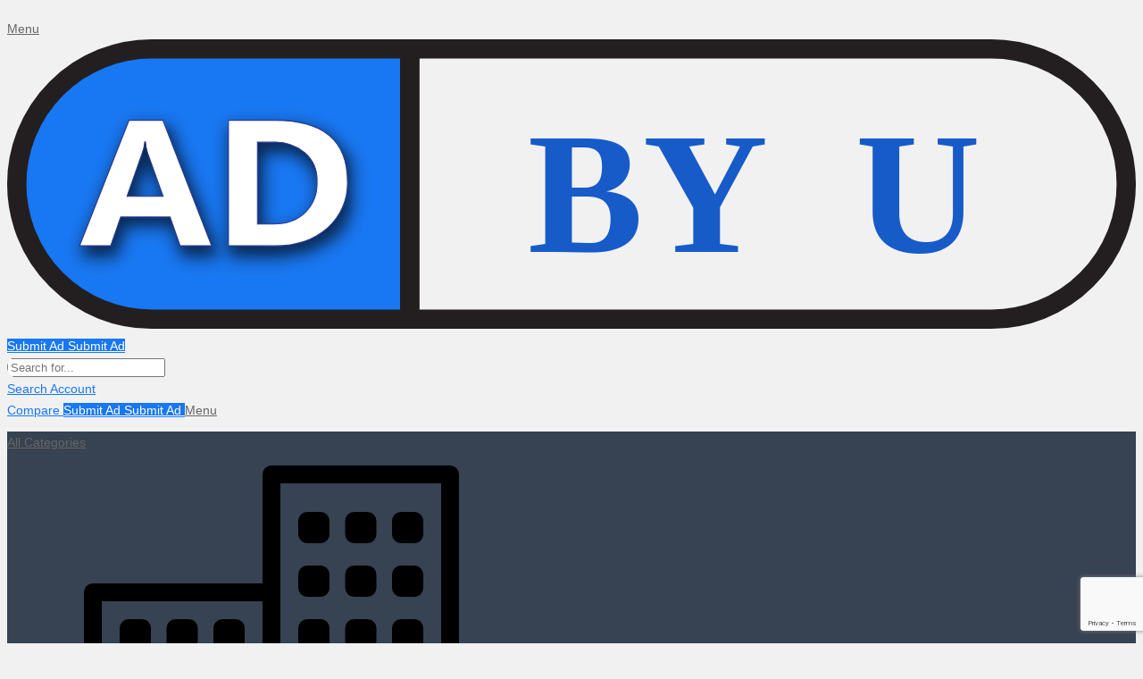

--- FILE ---
content_type: text/html; charset=UTF-8
request_url: https://www.adbyu.com/ad-category/garden-outdoor/
body_size: 22871
content:
<!DOCTYPE html>
<html lang="en-US" prefix="og: https://ogp.me/ns#">
<head>
    <meta charset="UTF-8">
    <meta name="viewport" content="width=device-width, initial-scale=1, maximum-scale=1">
    
<!-- Search Engine Optimization by Rank Math PRO - https://rankmath.com/ -->
<title>Garden &amp; Outdoor Classifieds - AD-BY-U</title>
<style>.flying-press-lazy-bg{background-image:none!important;}</style>


<meta name="description" content="Browse Garden &amp; Outdoor classifieds on AD-BY-U. Shop new/used items daily!"/>
<meta name="robots" content="follow, index, max-snippet:-1, max-video-preview:-1, max-image-preview:large"/>
<link rel="canonical" href="https://www.adbyu.com/ad-category/garden-outdoor/" />
<meta property="og:locale" content="en_US" />
<meta property="og:type" content="article" />
<meta property="og:title" content="Garden &amp; Outdoor Classifieds - AD-BY-U" />
<meta property="og:description" content="Browse Garden &amp; Outdoor classifieds on AD-BY-U. Shop new/used items daily!" />
<meta property="og:url" content="https://www.adbyu.com/ad-category/garden-outdoor/" />
<meta property="og:site_name" content="https://www.adbyu.com/" />
<meta name="twitter:card" content="summary_large_image" />
<meta name="twitter:title" content="Garden &amp; Outdoor Classifieds - AD-BY-U" />
<meta name="twitter:description" content="Browse Garden &amp; Outdoor classifieds on AD-BY-U. Shop new/used items daily!" />
<script type="application/ld+json" class="rank-math-schema-pro">{"@context":"https://schema.org","@graph":[{"@type":"Organization","@id":"https://www.adbyu.com/#organization","name":"AD-BY-U","url":"https://www.adbyu.com","logo":{"@type":"ImageObject","@id":"https://www.adbyu.com/#logo","url":"https://www.adbyu.com/wp-content/uploads/2020/08/logo-for-email.png","contentUrl":"https://www.adbyu.com/wp-content/uploads/2020/08/logo-for-email.png","caption":"https://www.adbyu.com/","inLanguage":"en-US","width":"150","height":"40"}},{"@type":"WebSite","@id":"https://www.adbyu.com/#website","url":"https://www.adbyu.com","name":"https://www.adbyu.com/","alternateName":"Classified Website","publisher":{"@id":"https://www.adbyu.com/#organization"},"inLanguage":"en-US"},{"@type":"BreadcrumbList","@id":"https://www.adbyu.com/ad-category/garden-outdoor/#breadcrumb","itemListElement":[{"@type":"ListItem","position":"1","item":{"@id":"https://www.adbyu.com","name":"Home"}},{"@type":"ListItem","position":"2","item":{"@id":"https://www.adbyu.com/ad-category/furniture-home-decor/","name":"Furniture &amp; Home Decor"}},{"@type":"ListItem","position":"3","item":{"@id":"https://www.adbyu.com/ad-category/garden-outdoor/","name":"Garden &amp; Outdoor"}}]},{"@type":"CollectionPage","@id":"https://www.adbyu.com/ad-category/garden-outdoor/#webpage","url":"https://www.adbyu.com/ad-category/garden-outdoor/","name":"Garden &amp; Outdoor Classifieds - AD-BY-U","isPartOf":{"@id":"https://www.adbyu.com/#website"},"inLanguage":"en-US","breadcrumb":{"@id":"https://www.adbyu.com/ad-category/garden-outdoor/#breadcrumb"}}]}</script>
<!-- /Rank Math WordPress SEO plugin -->

<style id='wp-img-auto-sizes-contain-inline-css' type='text/css'>img:is([sizes=auto i],[sizes^="auto," i]){contain-intrinsic-size:3000px 1500px}
/*# sourceURL=wp-img-auto-sizes-contain-inline-css */</style>
<style id='classic-theme-styles-inline-css' type='text/css'>/*! This file is auto-generated */
.wp-block-button__link{color:#fff;background-color:#32373c;border-radius:9999px;box-shadow:none;text-decoration:none;padding:calc(.667em + 2px) calc(1.333em + 2px);font-size:1.125em}.wp-block-file__button{background:#32373c;color:#fff;text-decoration:none}
/*# sourceURL=/wp-includes/css/classic-themes.min.css */</style>
<style id='global-styles-inline-css' type='text/css'>:root{--wp--preset--aspect-ratio--square: 1;--wp--preset--aspect-ratio--4-3: 4/3;--wp--preset--aspect-ratio--3-4: 3/4;--wp--preset--aspect-ratio--3-2: 3/2;--wp--preset--aspect-ratio--2-3: 2/3;--wp--preset--aspect-ratio--16-9: 16/9;--wp--preset--aspect-ratio--9-16: 9/16;--wp--preset--color--black: #000000;--wp--preset--color--cyan-bluish-gray: #abb8c3;--wp--preset--color--white: #ffffff;--wp--preset--color--pale-pink: #f78da7;--wp--preset--color--vivid-red: #cf2e2e;--wp--preset--color--luminous-vivid-orange: #ff6900;--wp--preset--color--luminous-vivid-amber: #fcb900;--wp--preset--color--light-green-cyan: #7bdcb5;--wp--preset--color--vivid-green-cyan: #00d084;--wp--preset--color--pale-cyan-blue: #8ed1fc;--wp--preset--color--vivid-cyan-blue: #0693e3;--wp--preset--color--vivid-purple: #9b51e0;--wp--preset--gradient--vivid-cyan-blue-to-vivid-purple: linear-gradient(135deg,rgb(6,147,227) 0%,rgb(155,81,224) 100%);--wp--preset--gradient--light-green-cyan-to-vivid-green-cyan: linear-gradient(135deg,rgb(122,220,180) 0%,rgb(0,208,130) 100%);--wp--preset--gradient--luminous-vivid-amber-to-luminous-vivid-orange: linear-gradient(135deg,rgb(252,185,0) 0%,rgb(255,105,0) 100%);--wp--preset--gradient--luminous-vivid-orange-to-vivid-red: linear-gradient(135deg,rgb(255,105,0) 0%,rgb(207,46,46) 100%);--wp--preset--gradient--very-light-gray-to-cyan-bluish-gray: linear-gradient(135deg,rgb(238,238,238) 0%,rgb(169,184,195) 100%);--wp--preset--gradient--cool-to-warm-spectrum: linear-gradient(135deg,rgb(74,234,220) 0%,rgb(151,120,209) 20%,rgb(207,42,186) 40%,rgb(238,44,130) 60%,rgb(251,105,98) 80%,rgb(254,248,76) 100%);--wp--preset--gradient--blush-light-purple: linear-gradient(135deg,rgb(255,206,236) 0%,rgb(152,150,240) 100%);--wp--preset--gradient--blush-bordeaux: linear-gradient(135deg,rgb(254,205,165) 0%,rgb(254,45,45) 50%,rgb(107,0,62) 100%);--wp--preset--gradient--luminous-dusk: linear-gradient(135deg,rgb(255,203,112) 0%,rgb(199,81,192) 50%,rgb(65,88,208) 100%);--wp--preset--gradient--pale-ocean: linear-gradient(135deg,rgb(255,245,203) 0%,rgb(182,227,212) 50%,rgb(51,167,181) 100%);--wp--preset--gradient--electric-grass: linear-gradient(135deg,rgb(202,248,128) 0%,rgb(113,206,126) 100%);--wp--preset--gradient--midnight: linear-gradient(135deg,rgb(2,3,129) 0%,rgb(40,116,252) 100%);--wp--preset--font-size--small: 13px;--wp--preset--font-size--medium: 20px;--wp--preset--font-size--large: 36px;--wp--preset--font-size--x-large: 42px;--wp--preset--spacing--20: 0.44rem;--wp--preset--spacing--30: 0.67rem;--wp--preset--spacing--40: 1rem;--wp--preset--spacing--50: 1.5rem;--wp--preset--spacing--60: 2.25rem;--wp--preset--spacing--70: 3.38rem;--wp--preset--spacing--80: 5.06rem;--wp--preset--shadow--natural: 6px 6px 9px rgba(0, 0, 0, 0.2);--wp--preset--shadow--deep: 12px 12px 50px rgba(0, 0, 0, 0.4);--wp--preset--shadow--sharp: 6px 6px 0px rgba(0, 0, 0, 0.2);--wp--preset--shadow--outlined: 6px 6px 0px -3px rgb(255, 255, 255), 6px 6px rgb(0, 0, 0);--wp--preset--shadow--crisp: 6px 6px 0px rgb(0, 0, 0);}:where(.is-layout-flex){gap: 0.5em;}:where(.is-layout-grid){gap: 0.5em;}body .is-layout-flex{display: flex;}.is-layout-flex{flex-wrap: wrap;align-items: center;}.is-layout-flex > :is(*, div){margin: 0;}body .is-layout-grid{display: grid;}.is-layout-grid > :is(*, div){margin: 0;}:where(.wp-block-columns.is-layout-flex){gap: 2em;}:where(.wp-block-columns.is-layout-grid){gap: 2em;}:where(.wp-block-post-template.is-layout-flex){gap: 1.25em;}:where(.wp-block-post-template.is-layout-grid){gap: 1.25em;}.has-black-color{color: var(--wp--preset--color--black) !important;}.has-cyan-bluish-gray-color{color: var(--wp--preset--color--cyan-bluish-gray) !important;}.has-white-color{color: var(--wp--preset--color--white) !important;}.has-pale-pink-color{color: var(--wp--preset--color--pale-pink) !important;}.has-vivid-red-color{color: var(--wp--preset--color--vivid-red) !important;}.has-luminous-vivid-orange-color{color: var(--wp--preset--color--luminous-vivid-orange) !important;}.has-luminous-vivid-amber-color{color: var(--wp--preset--color--luminous-vivid-amber) !important;}.has-light-green-cyan-color{color: var(--wp--preset--color--light-green-cyan) !important;}.has-vivid-green-cyan-color{color: var(--wp--preset--color--vivid-green-cyan) !important;}.has-pale-cyan-blue-color{color: var(--wp--preset--color--pale-cyan-blue) !important;}.has-vivid-cyan-blue-color{color: var(--wp--preset--color--vivid-cyan-blue) !important;}.has-vivid-purple-color{color: var(--wp--preset--color--vivid-purple) !important;}.has-black-background-color{background-color: var(--wp--preset--color--black) !important;}.has-cyan-bluish-gray-background-color{background-color: var(--wp--preset--color--cyan-bluish-gray) !important;}.has-white-background-color{background-color: var(--wp--preset--color--white) !important;}.has-pale-pink-background-color{background-color: var(--wp--preset--color--pale-pink) !important;}.has-vivid-red-background-color{background-color: var(--wp--preset--color--vivid-red) !important;}.has-luminous-vivid-orange-background-color{background-color: var(--wp--preset--color--luminous-vivid-orange) !important;}.has-luminous-vivid-amber-background-color{background-color: var(--wp--preset--color--luminous-vivid-amber) !important;}.has-light-green-cyan-background-color{background-color: var(--wp--preset--color--light-green-cyan) !important;}.has-vivid-green-cyan-background-color{background-color: var(--wp--preset--color--vivid-green-cyan) !important;}.has-pale-cyan-blue-background-color{background-color: var(--wp--preset--color--pale-cyan-blue) !important;}.has-vivid-cyan-blue-background-color{background-color: var(--wp--preset--color--vivid-cyan-blue) !important;}.has-vivid-purple-background-color{background-color: var(--wp--preset--color--vivid-purple) !important;}.has-black-border-color{border-color: var(--wp--preset--color--black) !important;}.has-cyan-bluish-gray-border-color{border-color: var(--wp--preset--color--cyan-bluish-gray) !important;}.has-white-border-color{border-color: var(--wp--preset--color--white) !important;}.has-pale-pink-border-color{border-color: var(--wp--preset--color--pale-pink) !important;}.has-vivid-red-border-color{border-color: var(--wp--preset--color--vivid-red) !important;}.has-luminous-vivid-orange-border-color{border-color: var(--wp--preset--color--luminous-vivid-orange) !important;}.has-luminous-vivid-amber-border-color{border-color: var(--wp--preset--color--luminous-vivid-amber) !important;}.has-light-green-cyan-border-color{border-color: var(--wp--preset--color--light-green-cyan) !important;}.has-vivid-green-cyan-border-color{border-color: var(--wp--preset--color--vivid-green-cyan) !important;}.has-pale-cyan-blue-border-color{border-color: var(--wp--preset--color--pale-cyan-blue) !important;}.has-vivid-cyan-blue-border-color{border-color: var(--wp--preset--color--vivid-cyan-blue) !important;}.has-vivid-purple-border-color{border-color: var(--wp--preset--color--vivid-purple) !important;}.has-vivid-cyan-blue-to-vivid-purple-gradient-background{background: var(--wp--preset--gradient--vivid-cyan-blue-to-vivid-purple) !important;}.has-light-green-cyan-to-vivid-green-cyan-gradient-background{background: var(--wp--preset--gradient--light-green-cyan-to-vivid-green-cyan) !important;}.has-luminous-vivid-amber-to-luminous-vivid-orange-gradient-background{background: var(--wp--preset--gradient--luminous-vivid-amber-to-luminous-vivid-orange) !important;}.has-luminous-vivid-orange-to-vivid-red-gradient-background{background: var(--wp--preset--gradient--luminous-vivid-orange-to-vivid-red) !important;}.has-very-light-gray-to-cyan-bluish-gray-gradient-background{background: var(--wp--preset--gradient--very-light-gray-to-cyan-bluish-gray) !important;}.has-cool-to-warm-spectrum-gradient-background{background: var(--wp--preset--gradient--cool-to-warm-spectrum) !important;}.has-blush-light-purple-gradient-background{background: var(--wp--preset--gradient--blush-light-purple) !important;}.has-blush-bordeaux-gradient-background{background: var(--wp--preset--gradient--blush-bordeaux) !important;}.has-luminous-dusk-gradient-background{background: var(--wp--preset--gradient--luminous-dusk) !important;}.has-pale-ocean-gradient-background{background: var(--wp--preset--gradient--pale-ocean) !important;}.has-electric-grass-gradient-background{background: var(--wp--preset--gradient--electric-grass) !important;}.has-midnight-gradient-background{background: var(--wp--preset--gradient--midnight) !important;}.has-small-font-size{font-size: var(--wp--preset--font-size--small) !important;}.has-medium-font-size{font-size: var(--wp--preset--font-size--medium) !important;}.has-large-font-size{font-size: var(--wp--preset--font-size--large) !important;}.has-x-large-font-size{font-size: var(--wp--preset--font-size--x-large) !important;}
:where(.wp-block-post-template.is-layout-flex){gap: 1.25em;}:where(.wp-block-post-template.is-layout-grid){gap: 1.25em;}
:where(.wp-block-term-template.is-layout-flex){gap: 1.25em;}:where(.wp-block-term-template.is-layout-grid){gap: 1.25em;}
:where(.wp-block-columns.is-layout-flex){gap: 2em;}:where(.wp-block-columns.is-layout-grid){gap: 2em;}
:root :where(.wp-block-pullquote){font-size: 1.5em;line-height: 1.6;}
/*# sourceURL=global-styles-inline-css */</style>
<link rel='stylesheet' id='bootstrap-css' href='https://www.adbyu.com/wp-content/cache/flying-press/69edbe40ee3b.bootstrap.min.css' type='text/css' media='all' />
<link rel='stylesheet' id='adifier-icons-css' href='https://www.adbyu.com/wp-content/cache/flying-press/71be3ba917a4.adifier-icons.css' type='text/css' media='all' />
<link rel='stylesheet' id='adifier-fontawesome-css' href='https://www.adbyu.com/wp-content/cache/flying-press/008e0bb5ebfa.font-awesome.min.css' type='text/css' media='all' />
<link rel='stylesheet' id='adifier-fonts-css' href="https://www.adbyu.com/wp-content/cache/flying-press/0511c3fbbed7.e69ffc39bb58.google-font.css" type='text/css' media='all' />
<link rel='stylesheet' id='cmb-jquery-ui-css' href='https://www.adbyu.com/wp-content/cache/flying-press/3d9954419aaa.jquery-ui.css' type='text/css' media='all' />
<link rel='stylesheet' id='cmb-timepicker-ui-css' href='https://www.adbyu.com/wp-content/cache/flying-press/b1b660ea8e05.jquery-ui-timepicker-addon.css' type='text/css' media='all' />
<link rel='stylesheet' id='adifier-datetimepicker-css' href='https://www.adbyu.com/wp-content/cache/flying-press/f5188c091dfc.datetimepicker.min.css' type='text/css' media='all' />
<link rel='stylesheet' id='select2-css' href='https://www.adbyu.com/wp-content/cache/flying-press/d44571114a90.select2.min.css' type='text/css' media='all' />
<link rel='stylesheet' id='owl-carousel-css' href='https://www.adbyu.com/wp-content/cache/flying-press/760dc3f9775b.owl.carousel.min.css' type='text/css' media='all' />
<link rel='stylesheet' id='magnific-popup-css' href='https://www.adbyu.com/wp-content/cache/flying-press/9bd1e2376504.magnific-popup.css' type='text/css' media='all' />
<link rel='stylesheet' id='parent-style-css' href='https://www.adbyu.com/wp-content/cache/flying-press/8077e0295971.style.css' type='text/css' media='all' />
<link rel='stylesheet' id='adifier-style-css' href='https://www.adbyu.com/wp-content/cache/flying-press/835559976141.style.css' type='text/css' media='all' />
<style id='adifier-style-inline-css' type='text/css'>body,.mapboxgl-popup-content .price,.infoBox .price{font-family: 'Roboto', Arial, Helvetica, sans-serif;font-size: 14px;line-height: 24px;font-weight: 400;color: #484848;}.infoBox .price,.mapboxgl-popup-content .price{font-weight: 600;}input[type="submit"],a, a:active, a:focus{color: #666666}/* FONT 500 */.navigation li a,.special-nav a,.single-advert-title .breadcrumbs{font-family: 'Roboto', sans-serif;}/* FONT 400 */.author-address em,.contact-seller em,.reveal-phone em,.header-search select,.header-search input{font-family: 'Roboto', sans-serif;}.pagination > span,.pagination a,body .kc_tabs_nav > li > a{font-family: 'Roboto', sans-serif;font-weight: 600;color: #333333;}.header-alike,.af-title p,.element-qs input,body .elementor-widget-tabs .elementor-tab-title,body .elementor-widget-tabs .elementor-tab-title a,body .elementor-widget-accordion .elementor-accordion .elementor-accordion-title{font-family: 'Roboto', sans-serif;}h1, h2, h3, h4, h5, h6{font-family: 'Roboto', sans-serif;line-height: 1.3;}h1, h2, h3, h4, h5, h6,h1 a, h2 a, h3 a, h4 a, h5 a, h6 a,h1 a:focus, h2 a:focus, h3 a:focus, h4 a:focus, h5 a:focus, h6 a:focus,.leaflet-container .adv-title a{color: #333333;}h1, .h1-size{font-size: 32px;}h2, .h2-size{font-size: 28px;}h3, .h3-size{font-size: 24px;}h4, .h4-size{font-size: 20px;}h5, .h5-size{font-size: 18px;}h6, .h6-size{font-size: 16px;}a:hover,.article-title a:hover,h1 a:focus:hover, h2 a:focus:hover, h3 a:focus:hover, h4 a:focus:hover, h5 a:focus:hover, h6 a:focus:hover,.styled-radio.active label:before,.styled-radio input:checked + label:before,.styled-checkbox.active label:before,.styled-checkbox input:checked + label:before,.owl-video-play-icon:hover:before,.adverts-slider .owl-nav > div,.account-btn,.account-btn:focus,.account-btn:active,.navigation a:hover,.navigation li.current-menu-ancestor > a,.navigation li.current_page_ancestor > a,.navigation li.current_page_ancestor > a:visited,.navigation li.current_page_item > a,.navigation li.current_page_item > a:visited,.navigation li.current-menu-item > a,.navigation li.current-menu-item > a:visited,.bid-login,.bid-login:active,.bid-login:focus,.bid-login:hover,.error404 .white-block-content i,.or-divider h6,.cf-loader,.layout-view a.active,.no-advert-found i,.single-advert-actions li a:hover,.widget_adifier_advert_locations i,.elementor-widget-wp-widget-adifier_advert_locations i,body .kc_accordion_header.ui-state-active > a,.author-no-listing i,.adverts-filter ul li.active a,.image-input-wrap a:hover i,.mess-loading,.con-loading,.open-reponse-form,.promotion-description-toggle,.promotion-description-toggle:focus,#purchase .loader,.purchase-loader i,.video-input-wrap a:hover,.another-video:hover,.user-rating,.rate-user,.reset-search:focus:hover,.element-categories-tree li a:hover,.element-categories-tree .view-more a:hover,.advert-item .aficon-heart,.random-author-ads .aficon-heart,.advert-carde .compare-add.active,.compare-add.active,.compare-add.active:hover,.compare-add.active:active,.toggle-conversations,.toggle-conversations:hover,.toggle-conversations:active,.element-categories-table > a:hover h6,.user-details-list a, .user-details-list a:active, .user-details-list a:focus,.element-categories-v-list a:hover h5,body .elementor-widget-accordion .elementor-active .elementor-accordion-icon, body .elementor-widget-accordion .elementor-active .elementor-accordion-title,body .elementor-accordion .elementor-tab-title.elementor-active a,.leaflet-container .adv-title a:hover{color: #1877f2;}@media (max-width: 1024px){.small-sidebar-open, .special-nav a, .special-nav a:focus, .special-nav a:active{color: #1877f2;}}blockquote,.owl-carousel .owl-video-play-icon:hover,.owl-video-play-icon:hover:before,.filter-slider.ui-slider .ui-state-default, .filter-slider.ui-slider .ui-widget-content .ui-state-default,.filter-slider.ui-slider .ui-state-focus, .filter-slider.ui-slider .ui-state-hover, .filter-slider.ui-slider .ui-widget-content .ui-state-focus,.filter-slider.ui-slider .ui-widget-content .ui-state-hover,.promotion:not(.disabled):not(.inactive) .promo-price-item:hover,.layout-view a:hover,.adverts-filter ul li.active a,input:focus, textarea:focus, select:focus,.select2-container--open.select2-container--default .select2-selection--single{border-color: #1877f2;}.rtl .conversation-wrap.current,.rtl .conversation-wrap:hover{border-right-color: #1877f2;}.author-sidebar li.active{border-left-color: #1877f2;}.scroll-element .scroll-element_track,.scroll-element .scroll-bar,.scroll-element:hover .scroll-bar.scroll-element.scroll-draggable .scroll-bar,.pagination > span:not(.dots),.pagination a.current,.af-interactive-slider a{background-color: #1877f2;}.af-button,input[type="submit"],.af-button:focus,.af-button:active,.filter-slider.ui-slider .ui-slider-range,.comment-avatar .icon-user,.author-address,.single-price,.kc-search .af-button,.kc-search .af-button:hover,.kc-search .af-button:focus,.kc-search .af-button:active,body .kc_tabs_nav > .ui-tabs-active > a,body .kc_tabs_nav > .ui-tabs-active > a:hover,body .kc_tabs_nav > .ui-tabs-active > a,body .kc_tabs_nav > li > a:hover,.message-actions a:not(.disabled):hover,.profile-advert .action a:nth-child(1):hover i,.profile-advert .action a:nth-child(4) i,body .elementor-widget-tabs .elementor-tab-title:hover,body .elementor-widget-tabs .elementor-tab-title.elementor-active{background: #1877f2;}@media (min-width: 1025px){.submit-btn,.submit-btn:focus,.submit-btn:active{background: #1877f2;color: #ffffff;}.submit-btn:hover{background: #0050f2;color: #ffffff;}}@media (max-width: 1024px){.submit-btn,.submit-btn:focus,.submit-btn:active{color: #1877f2;}}.af-button,input[type="submit"],.af-button:focus,.af-button:active,.pagination > span:not(.dots),.pagination a.current,.comment-avatar .icon-user,.single-price,.single-price .price,.single-price .price span:not(.price-symbol):not(.text-price),.kc-search .af-button,.kc-search .af-button:hover,.kc-search .af-button:focus,.kc-search .af-button:active,body .kc_tabs_nav > .ui-tabs-active > a,body .kc_tabs_nav > .ui-tabs-active > a:hover,body .kc_tabs_nav > .ui-tabs-active > a,body .kc_tabs_nav > li > a:hover,.message-actions a:not(.disabled):hover,.af-interactive-slider a:hover,.status.live,body .elementor-widget-tabs .elementor-tab-title:hover,body .elementor-widget-tabs .elementor-tab-title.elementor-active{color: #ffffff;}.af-button:hover,.af-button.af-secondary:hover,input[type="submit"]:hover,.pagination a:hover,.author-address i,.kc-search .af-button:hover,.bidding-history:hover,.af-interactive-slider a:hover{background: #0050f2;}.element-categories-list svg,.element-categories-v-list a:hover svg,.element-categories-transparent-wrap svg,.element-categories-table svg,.widget_adifier_advert_categories a:hover svg,.header-cats a:hover svg{fill: #0050f2;}.af-button:hover,.af-button.af-secondary:hover,input[type="submit"]:hover,.pagination a:hover,.author-address i,.kc-search .af-button:hover,.bidding-history:hover,.af-interactive-slider a:hover{color: #ffffff;}.modal-header a:hover,.profile-advert-cats a:hover{color: #0050f2;}.header-search > a,.header-search > a:hover,.header-search > a:focus,.af-button.af-cta{background: #ff5a5f;color: #ffffff;}.header-search > a:hover,.af-button.af-cta:hover{background: #d54b4f;color: #ffffff;}.logo{width: 150px;}.page-title{background-color: #578fbf;background-image: url();}.page-title,.page-title h1,.page-title a,.breadcrumbs{color: #ffffff;}.bottom-advert-meta .price{color: #d54b4f;}.bottom-sidebar-wrap{background: #374252;}.bottom-sidebar-wrap,.bottom-sidebar-wrap a,.bottom-sidebar-wrap a:hover,.bottom-sidebar-wrap a:focus{color: #959ba7;}.bottom-sidebar-wrap .widget .white-block-title h5,.bottom-sidebar-wrap a:hover{color: #ffffff;}.price-table-price{background: #374252;color: #ffffff;}.price-table-title h5{background: #2e3744;color: #ffffff;}.price-table-element .af-button:focus,.price-table-element .af-button:active,.price-table-element .af-button{background: #374252;color: #ffffff;}.price-table-element .af-button:hover{background: #2e3744;color: #ffffff;}.active-price-table .price-table-price{background: #00a591;color: #ffffff;}.active-price-table .price-table-title h5{background: #008c77;color: #ffffff;}.active-price-table.price-table-element .af-button:focus,.active-price-table.price-table-element .af-button:active,.active-price-table.price-table-element .af-button{background: #00a591;color: #ffffff;}.active-price-table.price-table-element .af-button:hover{background: #008c77;color: #ffffff;}.copyrights{background: #2d323e;}.copyrights div,.copyrights a,.copyrights a:hover,.copyrights a:focus{color: #aaaaaa;}.copyrights a:hover{color: #ffffff;}.subscription-footer{background: #d9d9d9}.subscription-footer,.subscription-footer h4{color: #2d323e}.subscription-footer .submit-ajax-form,.subscription-footer .submit-ajax-form:hover,.subscription-footer .submit-ajax-form:active,.subscription-footer .submit-ajax-form:visited{background: #2d323e;color: #d9d9d9;}.subscription-footer input{border-color: #2d323e;}/* CTAs */.reveal-phone,.reveal-phone:focus,.reveal-phone:hover{color: #ffffff;background: #ff5a5f;}.reveal-phone i{background: #d54b4f;}.contact-seller,.contact-seller:focus,.contact-seller:hover,.bidding-history,.bidding-history:focus,.phone-code-send-again,.phone-code-send-again:focus{color: #ffffff;background: #4b586b;}@media (min-width: 431px){.header-3 .account-btn,.header-3 .account-btn:focus,.header-3 .account-btn:active,.header-3 .submit-btn,.header-3 .submit-btn:focus,.header-3 .submit-btn:active,.header-3 .small-sidebar-open,.header-3 .small-sidebar-open:focus,.header-3 .small-sidebar-open:active{color: #ffffff;}}.header-2.sticky-header.header-3:not(.sticky-nav){background: rgba(55,66,82,0.4);}.header-2.sticky-header{background: #374252;}@media (min-width: 1025px){.header-2 .navigation > li > a{color: #ffffff;}.header-2 .navigation > li.current-menu-ancestor > a,.header-2 .navigation > li.current_page_ancestor > a,.header-2 .navigation > li.current_page_ancestor > a:visited,.header-2 .navigation > li.current_page_item > a,.header-2 .navigation > li.current_page_item > a:visited,.header-2 .navigation > li.current-menu-item > a,.header-2 .navigation > li.current-menu-item > a:visited,.header-2 .navigation > li > a:hover{color: #ffffff;}.header-2.sticky-header .account-btn,.header-2.sticky-header .account-btn:focus,.header-2.sticky-header .account-btn:active{color: #ffffff;}.header-2.sticky-header:not(.header-3) .submit-btn,.header-2.sticky-header:not(.header-3) .submit-btn:focus,.header-2.sticky-header:not(.header-3) .submit-btn:active{color: #ffffff;border: 2px solid #ffffff;}.header-2.sticky-header:not(.header-3) .submit-btn:hover{color: #ffffff;}}.header-5 .navigation-wrap,body > header.header-5 .special-nav,.header-5{background: #374252;}.header-5 .navigation > li > a{color: #ffffff;}@media (max-width: 1024px){.header-5 .navigation > li  a{color: #ffffff;}}.header-5 .navigation > li.current-menu-ancestor > a,.header-5 .navigation > li.current_page_ancestor > a,.header-5 .navigation > li.current_page_ancestor > a:visited,.header-5 .navigation > li.current_page_item > a,.header-5 .navigation > li.current_page_item > a:visited,.header-5 .navigation > li.current-menu-item > a,.header-5 .navigation > li.current-menu-item > a:visited,.header-5 .navigation > li > a:hover{color: #ffffff;}.header-5.sticky-header .special-nav .show-on-414 a,.header-5.sticky-header .special-nav .show-on-414 a:focus,.header-5.sticky-header .special-nav .show-on-414 a:active,.header-5.sticky-header .account-btn,.header-5.sticky-header .account-btn:focus,.header-5.sticky-header .account-btn:active,.header-5.sticky-header .small-sidebar-open,.header-5.sticky-header .small-sidebar-open:focus,.header-5.sticky-header .small-sidebar-open:hover,.header-5.sticky-header .submit-btn,.header-5.sticky-header .submit-btn:focus,.header-5.sticky-header .submit-btn:active{color: #ffffff;background: transparent;}@media (min-width: 1025px){.header-5.sticky-header:not(.header-3) .submit-btn,.header-5.sticky-header:not(.header-3) .submit-btn:focus,.header-5.sticky-header:not(.header-3) .submit-btn:active{color: #ffffff;border: 2px solid #ffffff;}}.header-4.upper-header {    padding: 12px 0px;}.header-4-search.header-search {       padding: 0px;    margin-top: 0px;    border-radius: 50px;    box-shadow: none;    position: relative;    z-index: 2;    overflow: hidden;}body:not(.page-template-page-tpl_search):not(.page-template-page-tpl_search_map):not(.single-advert):not(.tax-advert-category):not(.tax-advert-location) .page-title {    padding-bottom: 20px;}.page-title {    padding: 20px 20px;}    #menu-item-1709ss {    background-color: #919192;    border-radius: 10px 10px 10px 10px;    }body {        background: #f1f1f1;   }.bottom-advert-meta, .top-advert-meta, .bottom-advert-meta a, .top-advert-meta a {    color: #063777;}.excerpt {    color: #3e4041;}
/*# sourceURL=adifier-style-inline-css */</style>
<script type="text/javascript" src="https://www.adbyu.com/wp-includes/js/jquery/jquery.min.js?ver=826eb77e86b0" id="jquery-core-js" defer></script>
<script type="text/javascript" src="https://www.adbyu.com/wp-includes/js/jquery/jquery-migrate.min.js?ver=9ffeb32e2d9e" id="jquery-migrate-js" defer></script>
<script type="text/javascript" src="https://www.adbyu.com/wp-includes/js/jquery/ui/core.min.js?ver=da215ae12b95" id="jquery-ui-core-js" defer></script>
<script type="text/javascript" src="https://www.adbyu.com/wp-includes/js/jquery/ui/mouse.min.js?ver=dd6a0d8d7b3e" id="jquery-ui-mouse-js" defer></script>
<script type="text/javascript" src="https://www.adbyu.com/wp-includes/js/jquery/ui/slider.min.js?ver=ec2777f6b09c" id="jquery-ui-slider-js" defer></script>
<script type="text/javascript" src="https://www.adbyu.com/wp-includes/js/jquery/ui/datepicker.min.js?ver=9ea5bf2de411" id="jquery-ui-datepicker-js" defer></script>
<script type="text/javascript" id="jquery-ui-datepicker-js-after" defer src="data:text/javascript,%2F%2A%20%3C%21%5BCDATA%5B%20%2A%2F%0AjQuery%28function%28jQuery%29%7BjQuery.datepicker.setDefaults%28%7B%22closeText%22%3A%22Close%22%2C%22currentText%22%3A%22Today%22%2C%22monthNames%22%3A%5B%22January%22%2C%22February%22%2C%22March%22%2C%22April%22%2C%22May%22%2C%22June%22%2C%22July%22%2C%22August%22%2C%22September%22%2C%22October%22%2C%22November%22%2C%22December%22%5D%2C%22monthNamesShort%22%3A%5B%22Jan%22%2C%22Feb%22%2C%22Mar%22%2C%22Apr%22%2C%22May%22%2C%22Jun%22%2C%22Jul%22%2C%22Aug%22%2C%22Sep%22%2C%22Oct%22%2C%22Nov%22%2C%22Dec%22%5D%2C%22nextText%22%3A%22Next%22%2C%22prevText%22%3A%22Previous%22%2C%22dayNames%22%3A%5B%22Sunday%22%2C%22Monday%22%2C%22Tuesday%22%2C%22Wednesday%22%2C%22Thursday%22%2C%22Friday%22%2C%22Saturday%22%5D%2C%22dayNamesShort%22%3A%5B%22Sun%22%2C%22Mon%22%2C%22Tue%22%2C%22Wed%22%2C%22Thu%22%2C%22Fri%22%2C%22Sat%22%5D%2C%22dayNamesMin%22%3A%5B%22S%22%2C%22M%22%2C%22T%22%2C%22W%22%2C%22T%22%2C%22F%22%2C%22S%22%5D%2C%22dateFormat%22%3A%22MM%20d%2C%20yy%22%2C%22firstDay%22%3A1%2C%22isRTL%22%3Afalse%7D%29%3B%7D%29%3B%0A%2F%2F%23%20sourceURL%3Djquery-ui-datepicker-js-after%0A%2F%2A%20%5D%5D%3E%20%2A%2F"></script>
<script type="text/javascript" src="https://www.adbyu.com/wp-content/cache/flying-press/549a2b7fb44d.jquery-ui-timepicker-addon.js" id="cmb-timepicker-js" defer></script>
<link rel="https://api.w.org/" href="https://www.adbyu.com/wp-json/" /><link rel="alternate" title="JSON" type="application/json" href="https://www.adbyu.com/wp-json/wp/v2/advert-category/214" /><link rel="EditURI" type="application/rsd+xml" title="RSD" href="https://www.adbyu.com/xmlrpc.php?rsd" />
<meta name="generator" content="WordPress 6.9" />
<meta name="generator" content="Redux 4.5.10" /><meta name="generator" content="Site Kit by Google 1.168.0" /><meta name="theme-color" content="#1877f2"/>															
<!-- Google AdSense meta tags added by Site Kit -->
<meta name="google-adsense-platform-account" content="ca-host-pub-2644536267352236">
<meta name="google-adsense-platform-domain" content="sitekit.withgoogle.com">
<!-- End Google AdSense meta tags added by Site Kit -->

<!-- Google Tag Manager snippet added by Site Kit -->
<script type="text/javascript" defer src="data:text/javascript,%2F%2A%20%3C%21%5BCDATA%5B%20%2A%2F%0A%0A%09%09%09%28%20function%28%20w%2C%20d%2C%20s%2C%20l%2C%20i%20%29%20%7B%0A%09%09%09%09w%5Bl%5D%20%3D%20w%5Bl%5D%20%7C%7C%20%5B%5D%3B%0A%09%09%09%09w%5Bl%5D.push%28%20%7B%27gtm.start%27%3A%20new%20Date%28%29.getTime%28%29%2C%20event%3A%20%27gtm.js%27%7D%20%29%3B%0A%09%09%09%09var%20f%20%3D%20d.getElementsByTagName%28%20s%20%29%5B0%5D%2C%0A%09%09%09%09%09j%20%3D%20d.createElement%28%20s%20%29%2C%20dl%20%3D%20l%20%21%3D%20%27dataLayer%27%20%3F%20%27%26l%3D%27%20%2B%20l%20%3A%20%27%27%3B%0A%09%09%09%09j.async%20%3D%20true%3B%0A%09%09%09%09j.src%20%3D%20%27https%3A%2F%2Fwww.googletagmanager.com%2Fgtm.js%3Fid%3D%27%20%2B%20i%20%2B%20dl%3B%0A%09%09%09%09f.parentNode.insertBefore%28%20j%2C%20f%20%29%3B%0A%09%09%09%7D%20%29%28%20window%2C%20document%2C%20%27script%27%2C%20%27dataLayer%27%2C%20%27GTM-WXG52DT9%27%20%29%3B%0A%09%09%09%0A%2F%2A%20%5D%5D%3E%20%2A%2F"></script>

<!-- End Google Tag Manager snippet added by Site Kit -->

<!-- Google AdSense snippet added by Site Kit -->
<script type="text/javascript" src="https://pagead2.googlesyndication.com/pagead/js/adsbygoogle.js?client=ca-pub-1199686316388653&amp;host=ca-host-pub-2644536267352236" crossorigin="anonymous" defer></script>

<!-- End Google AdSense snippet added by Site Kit -->
<link rel="icon" href="https://www.adbyu.com/wp-content/uploads/2020/09/adbyu-favicon-70x70.png" sizes="32x32" />
<link rel="icon" href="https://www.adbyu.com/wp-content/uploads/2020/09/adbyu-favicon-300x300.png" sizes="192x192" />
<link rel="apple-touch-icon" href="https://www.adbyu.com/wp-content/uploads/2020/09/adbyu-favicon-300x300.png" />
<meta name="msapplication-TileImage" content="https://www.adbyu.com/wp-content/uploads/2020/09/adbyu-favicon-300x300.png" />
</head>
<body class="archive tax-advert-category term-garden-outdoor term-214 wp-theme-adifier wp-child-theme-adifier-child elementor-default elementor-kit-21048">

		<!-- Google Tag Manager (noscript) snippet added by Site Kit -->
		<noscript>
			<iframe height="0" width="0" style="display:none;visibility:hidden" data-lazy-src="https://www.googletagmanager.com/ns.html?id=GTM-WXG52DT9"></iframe>
		</noscript>
		<!-- End Google Tag Manager (noscript) snippet added by Site Kit -->
		
	
	<header class="header-4 upper-header">
	<div class="container">
		<div class="flex-wrap">
			<div class="show-on-414">
				<a href="javascript:void(0);" class="small-sidebar-open navigation-trigger" data-target=".navigation-wrap">
	<i class="aficon-align-justify"></i>
	<span class="small-icon">Menu</span>
</a>			</div>			
					<a href="https://www.adbyu.com/" class="logo">
		<svg xmlns="http://www.w3.org/2000/svg" xmlns:xlink="http://www.w3.org/1999/xlink" viewBox="0 0 293 75"><g style="isolation:isolate"><path d="M104.5,2.5v70h-67a35,35,0,1,1,0-70Z" style="fill:#1877f2;stroke:#231f20;stroke-miterlimit:10;stroke-width:5px"/><image width="82" height="46" transform="translate(13.5 16.5)" xlink:href="[data-uri]" style="opacity:0.75;mix-blend-mode:multiply"/><path d="M53.05,53.5H44.88l-2.63-7.45H29.48L26.89,53.5H18.77L31.63,21h8.8ZM40.48,40.69l-4-11.27a11.79,11.79,0,0,1-.55-2.84h-.2a11.44,11.44,0,0,1-.61,2.75l-4,11.36Z" style="fill:#fff"/><path d="M53.23,53.63H44.79l-2.63-7.46H29.57L27,53.63H18.59l.07-.18,12.89-32.6h9l0,.08ZM45,53.38h7.89L40.35,21.1H31.72L19,53.38H26.8l2.59-7.46h13ZM40.66,40.82H30.94L35,29.29a10.83,10.83,0,0,0,.6-2.72l0-.11h.43v.11a11.19,11.19,0,0,0,.54,2.81Zm-9.37-.25h9L36.37,29.46a11.64,11.64,0,0,1-.53-2.64,11.1,11.1,0,0,1-.6,2.56Z" style="fill:#2b388f"/><path d="M57.49,53.5V21H69.63q18.7,0,18.71,15.85a15.24,15.24,0,0,1-5.24,12.1q-5.23,4.57-13.52,4.57ZM65,26.65V47.83h4.08q5.34,0,8.37-2.94a10.54,10.54,0,0,0,3-8,9.43,9.43,0,0,0-3.17-7.56A12.22,12.22,0,0,0,69,26.65Z" style="fill:#fff"/><path d="M69.58,53.63H57.37V20.85H69.63c12.5,0,18.84,5.38,18.84,16A15.47,15.47,0,0,1,83.19,49C79.68,52.08,75.11,53.63,69.58,53.63Zm-12-.25h12c5.47,0,10-1.53,13.44-4.54a15.22,15.22,0,0,0,5.2-12c0-5.22-1.56-9.19-4.64-11.79s-7.77-3.94-14-3.94h-12ZM69.06,48H64.85V26.52H69a12.46,12.46,0,0,1,8.34,2.75,9.61,9.61,0,0,1,3.22,7.66,10.72,10.72,0,0,1-3.08,8C75.48,47,72.63,48,69.06,48Zm-4-.25h4c3.51,0,6.29-1,8.29-2.91a10.47,10.47,0,0,0,3-7.87,9.34,9.34,0,0,0-3.14-7.47A12.19,12.19,0,0,0,69,26.77H65.1Z" style="fill:#2b388f"/><path d="M290.5,37.5a35,35,0,0,1-35,35h-151V2.5h151A35,35,0,0,1,290.5,37.5Z" style="fill:none;stroke:#231f20;stroke-miterlimit:10;stroke-width:5px"/><text transform="translate(135.03 55.04)" style="font-size:45px;fill:#175bc9;font-family:MicrosoftYaHeiUI-Bold, Microsoft YaHei UI;font-weight:700"><tspan xml:space="preserve">BY  U</tspan></text></g></svg>		</a>
		<div class="dark-logo-wrap">
</div>			<div class="show-on-414">
				<a href="#" data-toggle="modal" data-target="#login" class="submit-btn-wrap submit-btn submit-redirect">
	<i class="aficon-add-ad"></i>
			<span>Submit Ad</span>			
			<span class="small-icon">Submit Ad</span>
</a>			</div>
			<form action="https://www.adbyu.com/browse-ads/" class="header-4-search header-search flex-wrap">
				<div class="keyword-wrap">
	<input type="text" class="form-control" name="keyword" placeholder="Search for...">
</div>				<a href="javascript:void(0);" class="af-button submit-form">
					<i class="aficon-search"></i>
				</a>
			</form>
			<div class="special-nav flex-wrap">
	<a href="javascript:void(0);" class="account-btn small-sidebar-open search-trigger show-on-414" data-target=".search-sidebar">
		<i class="aficon-search"></i>
		<span class="small-icon">Search</span>
	</a>	
			<a href="#" data-toggle="modal" data-target="#login" class="account-btn header-user-icon" title="Login / Register">
			<i class="aficon-login"></i>
			<span class="small-icon">Account</span>
		</a>
							
					<a href="javascript:void(0);" class="account-btn compare-open" title="Compare">
				<i class="aficon-repeat"></i>
				<div class="compare-count"></div>
				<span class="small-icon">Compare</span>
			</a>
				<a href="#" data-toggle="modal" data-target="#login" class="submit-btn-wrap submit-btn submit-redirect">
	<i class="aficon-add-ad"></i>
			<span>Submit Ad</span>			
			<span class="small-icon">Submit Ad</span>
</a>		<a href="javascript:void(0);" class="small-sidebar-open navigation-trigger" data-target=".navigation-wrap">
	<i class="aficon-align-justify"></i>
	<span class="small-icon">Menu</span>
</a></div>		</div>
	</div>
</header>
<header class="header-2 header-4 lower-header sticky-header">
	<div class="container">
		<div class="flex-wrap flex-start-h">
						<div class="categories-dropdown header-alike">
				<a href="javascript:void(0);" class="header-cats-trigger flex-wrap flex-start-h">
					<i class="aficon-ion-android-menu"></i>
					All Categories				</a>
				<ul class="dropdown-menu header-cats list-unstyled  ">
												<li>
								<a href="https://www.adbyu.com/ad-category/real-estate-property/">
									<img src="https://www.adbyu.com/wp-content/uploads/2020/09/Real-Estate.png" width="512" height="512" alt="cat-icon" loading="lazy" fetchpriority="low" srcset="https://www.adbyu.com/wp-content/uploads/2020/09/Real-Estate.png 512w, https://www.adbyu.com/wp-content/uploads/2020/09/Real-Estate-300x300.png 300w, https://www.adbyu.com/wp-content/uploads/2020/09/Real-Estate-150x150.png 150w, https://www.adbyu.com/wp-content/uploads/2020/09/Real-Estate-70x70.png 70w" sizes="auto"/>									Real Estate / Property								</a>
							</li>
														<li>
								<a href="https://www.adbyu.com/ad-category/vehicles/">
									<img src="https://www.adbyu.com/wp-content/uploads/2020/09/car.png" width="512" height="512" alt="cat-icon" loading="lazy" fetchpriority="low" srcset="https://www.adbyu.com/wp-content/uploads/2020/09/car.png 512w, https://www.adbyu.com/wp-content/uploads/2020/09/car-300x300.png 300w, https://www.adbyu.com/wp-content/uploads/2020/09/car-150x150.png 150w, https://www.adbyu.com/wp-content/uploads/2020/09/car-70x70.png 70w" sizes="auto"/>									Vehicles								</a>
							</li>
														<li>
								<a href="https://www.adbyu.com/ad-category/bikes/">
									<img src="https://www.adbyu.com/wp-content/uploads/2020/09/Motorcyle.png" width="50" height="50" alt="cat-icon" loading="lazy" fetchpriority="low"/>									Bikes								</a>
							</li>
														<li>
								<a href="https://www.adbyu.com/ad-category/mobiles-tablets/">
									<img src="https://www.adbyu.com/wp-content/uploads/2020/09/mobilephone.png" width="256" height="256" alt="cat-icon" loading="lazy" fetchpriority="low" srcset="https://www.adbyu.com/wp-content/uploads/2020/09/mobilephone.png 256w, https://www.adbyu.com/wp-content/uploads/2020/09/mobilephone-150x150.png 150w, https://www.adbyu.com/wp-content/uploads/2020/09/mobilephone-70x70.png 70w" sizes="auto"/>									Mobiles &amp; Tablets								</a>
							</li>
														<li>
								<a href="https://www.adbyu.com/ad-category/computers/">
									<img src="https://www.adbyu.com/wp-content/uploads/2021/05/laptop.png" width="32" height="32" alt="cat-icon" loading="lazy" fetchpriority="low"/>									Computers &amp; Laptops								</a>
							</li>
														<li>
								<a href="https://www.adbyu.com/ad-category/electronics/">
									<img src="https://www.adbyu.com/wp-content/uploads/2020/09/tablet-1.png" width="512" height="512" alt="cat-icon" loading="lazy" fetchpriority="low" srcset="https://www.adbyu.com/wp-content/uploads/2020/09/tablet-1.png 512w, https://www.adbyu.com/wp-content/uploads/2020/09/tablet-1-300x300.png 300w, https://www.adbyu.com/wp-content/uploads/2020/09/tablet-1-150x150.png 150w, https://www.adbyu.com/wp-content/uploads/2020/09/tablet-1-70x70.png 70w" sizes="auto"/>									Electronics								</a>
							</li>
														<li>
								<a href="https://www.adbyu.com/ad-category/furniture-home-decor/">
									<img src="https://www.adbyu.com/wp-content/uploads/2020/09/furniture.png" width="512" height="512" alt="cat-icon" loading="lazy" fetchpriority="low" srcset="https://www.adbyu.com/wp-content/uploads/2020/09/furniture.png 512w, https://www.adbyu.com/wp-content/uploads/2020/09/furniture-300x300.png 300w, https://www.adbyu.com/wp-content/uploads/2020/09/furniture-150x150.png 150w, https://www.adbyu.com/wp-content/uploads/2020/09/furniture-70x70.png 70w" sizes="auto"/>									Furniture &amp; Home Decor								</a>
							</li>
														<li>
								<a href="https://www.adbyu.com/ad-category/fashion-beauty/">
									<img src="https://www.adbyu.com/wp-content/uploads/2020/09/mirror.png" width="512" height="512" alt="cat-icon" loading="lazy" fetchpriority="low" srcset="https://www.adbyu.com/wp-content/uploads/2020/09/mirror.png 512w, https://www.adbyu.com/wp-content/uploads/2020/09/mirror-300x300.png 300w, https://www.adbyu.com/wp-content/uploads/2020/09/mirror-150x150.png 150w, https://www.adbyu.com/wp-content/uploads/2020/09/mirror-70x70.png 70w" sizes="auto"/>									Fashion &amp; Beauty								</a>
							</li>
														<li>
								<a href="https://www.adbyu.com/ad-category/jobs/">
									<img src="https://www.adbyu.com/wp-content/uploads/2020/09/Jobs.png" width="512" height="513" alt="cat-icon" loading="lazy" fetchpriority="low" srcset="https://www.adbyu.com/wp-content/uploads/2020/09/Jobs.png 512w, https://www.adbyu.com/wp-content/uploads/2020/09/Jobs-300x300.png 300w, https://www.adbyu.com/wp-content/uploads/2020/09/Jobs-150x150.png 150w, https://www.adbyu.com/wp-content/uploads/2020/09/Jobs-70x70.png 70w" sizes="auto"/>									Jobs								</a>
							</li>
														<li>
								<a href="https://www.adbyu.com/ad-category/services/">
									<img src="https://www.adbyu.com/wp-content/uploads/2020/09/Services.png" width="512" height="512" alt="cat-icon" loading="lazy" fetchpriority="low" srcset="https://www.adbyu.com/wp-content/uploads/2020/09/Services.png 512w, https://www.adbyu.com/wp-content/uploads/2020/09/Services-300x300.png 300w, https://www.adbyu.com/wp-content/uploads/2020/09/Services-150x150.png 150w, https://www.adbyu.com/wp-content/uploads/2020/09/Services-70x70.png 70w" sizes="auto"/>									Services								</a>
							</li>
														<li>
								<a href="https://www.adbyu.com/ad-category/pets-animals/">
									<img src="https://www.adbyu.com/wp-content/uploads/2020/09/pets-animals.png" width="512" height="512" alt="cat-icon" loading="lazy" fetchpriority="low" srcset="https://www.adbyu.com/wp-content/uploads/2020/09/pets-animals.png 512w, https://www.adbyu.com/wp-content/uploads/2020/09/pets-animals-300x300.png 300w, https://www.adbyu.com/wp-content/uploads/2020/09/pets-animals-150x150.png 150w, https://www.adbyu.com/wp-content/uploads/2020/09/pets-animals-70x70.png 70w" sizes="auto"/>									Pets / Animals								</a>
							</li>
														<li>
								<a href="https://www.adbyu.com/ad-category/books-sports-hobbies/">
									<img src="https://www.adbyu.com/wp-content/uploads/2020/09/sport-mode.png" width="512" height="512" alt="cat-icon" loading="lazy" fetchpriority="low" srcset="https://www.adbyu.com/wp-content/uploads/2020/09/sport-mode.png 512w, https://www.adbyu.com/wp-content/uploads/2020/09/sport-mode-300x300.png 300w, https://www.adbyu.com/wp-content/uploads/2020/09/sport-mode-150x150.png 150w, https://www.adbyu.com/wp-content/uploads/2020/09/sport-mode-70x70.png 70w" sizes="auto"/>									Books, Sports &amp; Hobbies								</a>
							</li>
														<li>
								<a href="https://www.adbyu.com/ad-category/kids/">
									<img src="https://www.adbyu.com/wp-content/uploads/2021/11/Kids-items.png" width="512" height="512" alt="cat-icon" loading="lazy" fetchpriority="low" srcset="https://www.adbyu.com/wp-content/uploads/2021/11/Kids-items.png 512w, https://www.adbyu.com/wp-content/uploads/2021/11/Kids-items-300x300.png 300w, https://www.adbyu.com/wp-content/uploads/2021/11/Kids-items-150x150.png 150w, https://www.adbyu.com/wp-content/uploads/2021/11/Kids-items-70x70.png 70w" sizes="auto"/>									Kids								</a>
							</li>
														<li>
								<a href="https://www.adbyu.com/ad-category/business-industrial-agriculture/">
									<img src="https://www.adbyu.com/wp-content/uploads/2021/11/Business-grow-1.png" width="128" height="128" alt="cat-icon" loading="lazy" fetchpriority="low" srcset="https://www.adbyu.com/wp-content/uploads/2021/11/Business-grow-1.png 128w, https://www.adbyu.com/wp-content/uploads/2021/11/Business-grow-1-70x70.png 70w" sizes="auto"/>									Business, Industrial &amp; Agriculture								</a>
							</li>
											</ul>
			</div>
			<div class="navigation-wrap">
	<ul class="navigation list-inline list-unstyled">
		<li id="menu-item-1736" class="menu-item menu-item-type-post_type menu-item-object-page menu-item-home menu-item-1736"><a title="Home" href="https://www.adbyu.com/">Home</a></li>
<li id="menu-item-1709" class="menu-item menu-item-type-post_type menu-item-object-page menu-item-1709"><a title="Browse Ads" href="https://www.adbyu.com/browse-ads/">Browse Ads</a></li>
<li id="menu-item-1722" class="menu-item menu-item-type-post_type menu-item-object-page menu-item-1722"><a title="Our Sellers" href="https://www.adbyu.com/our-sellers/">Our Sellers</a></li>
<li id="menu-item-1712" class="menu-item menu-item-type-post_type menu-item-object-page menu-item-1712"><a title="How It Works" href="https://www.adbyu.com/how-it-works/">How It Works</a></li>
<li id="menu-item-82881" class="menu-item menu-item-type-post_type menu-item-object-page menu-item-82881"><a title="FAQ" href="https://www.adbyu.com/faq/">FAQ</a></li>
<li id="menu-item-89317" class="menu-item menu-item-type-post_type menu-item-object-page menu-item-89317"><a title="About Us" href="https://www.adbyu.com/about-us/">About Us</a></li>
	</ul>
</div>			<div class="flex-right">
			</div>
		</div>
	</div>
</header>	<div class="page-title quick-search">
		<div class="container">
			<div class="flex-wrap">
									<div class="flex-left">
						<h1 class="h4-size">Garden &amp; Outdoor</h1>
						<ul class="list-unstyled list-inline breadcrumbs"><li><a href="https://www.adbyu.com/">Home</a></li><li>Garden &amp; Outdoor</li></ul>					</div>
					<div class="flex-right">
						<a href="#" title="Quick Search" data-toggle="modal" data-target="#quick-search">
							<i class="aficon-binoculars"></i>
						</a>
					</div>				
							</div>
		</div>
	</div>
	<div class="gads">
																		</div>
		<main>
		<div class="container">
			<div class="row">
				<div class="col-sm-3">
					<form method="post" class="search-form" action="https://www.adbyu.com/browse-ads/">
	<div class="white-block no-margin">
		<div class="white-block-title">
			<h5>Filter Ads</h5>
			<a href="javascript:void(0);" class="reset-search" title="Reset Search"><i class="aficon-undo"></i></a>
		</div>

		<div class="white-block-content">
			<div class="form-group">
				<label for="keyword">Keyword</label>
				<input type="text" class="keyword" name="keyword" id="keyword" value="" placeholder="Search for...">
			</div>

			<div class="form-group">
					<div class="taxonomy-multifilter-wrap">
		<input type="hidden" name="category" id="category" class="taxonomy-value-holder taxonomy-value-holder-category" value="214"/>
		<label>Category</label>		
				<select class="taxonomy-multifilter ignore-submit tm-level-0" data-hide_empty="true" data-level="0" data-taxonomy="advert-category" data-levels="3">
			<option data-children="false" value="">- Select -</option>
								<option data-children="true" value="909" >Bikes</option>
										<option data-children="true" value="177" >Books, Sports &amp; Hobbies</option>
										<option data-children="true" value="898" >Business, Industrial &amp; Agriculture</option>
										<option data-children="true" value="886" >Computers &amp; Laptops</option>
										<option data-children="true" value="183" >Electronics</option>
										<option data-children="true" value="200" >Fashion &amp; Beauty</option>
										<option data-children="true" value="211" selected="selected">Furniture &amp; Home Decor</option>
										<option data-children="true" value="226" >Jobs</option>
										<option data-children="true" value="914" >Kids</option>
										<option data-children="true" value="887" >Mobiles &amp; Tablets</option>
										<option data-children="true" value="242" >Pets / Animals</option>
										<option data-children="true" value="251" >Real Estate / Property</option>
										<option data-children="true" value="264" >Services</option>
										<option data-children="true" value="285" >Vehicles</option>
							</select>		
				<select class="taxonomy-multifilter ignore-submit tm-level-1" data-hide_empty="true" data-level="1" data-taxonomy="advert-category" data-levels="3">
			<option data-children="false" value="">- Select -</option>
								<option data-children="false" value="212" >Beds &amp; Wardrobes</option>
										<option data-children="false" value="214" selected="selected">Garden &amp; Outdoor</option>
										<option data-children="false" value="215" >Home Decoration</option>
										<option data-children="false" value="217" >Kitchen Items</option>
										<option data-children="false" value="221" >Other Household Items</option>
										<option data-children="false" value="223" >Rugs &amp; Carpets</option>
										<option data-children="false" value="224" >Sofa &amp; Chairs</option>
										<option data-children="false" value="225" >Tables &amp; Dining</option>
							</select>		
			</div>
				</div>

			<div class="category-custom-fields">
							</div>

										<div class="form-group">
																<!-- fix for taxonomy page and geo search -->
												<!-- endfix -->
						<label for="location">Location</label>
						<input type="text" class="location" name="location" id="location" value="" placeholder="Start typing...">
						<input type="hidden" name="latitude" class="latitude" value="">
						<input type="hidden" name="longitude" class="longitude" value="">						

						<div class="radius-slider hidden">
							<label class="margin-above label-bottom-margin">Radius</label>
							<div class="slider-wrap">
								<div class="filter-slider" data-min="0" data-max="200" data-default="200" data-sufix="km"></div>
								<input type="hidden" name="radius" class="radius" value="200">
								<div class="slider-value"></div>
							</div>
						</div>
									</div>
			
							<div class="form-group">
					<label class="label-bottom-margin">Price</label>
											<div class="slider-wrap slider-range">
							<div class="filter-slider price-filter-slider" data-range="true" data-min="0" data-max="157500000" data-refmax="157500000" ></div>
							<input type="hidden" name="price" class="price" value="">
							<div class="slider-value"></div>
						</div>
									</div>
				<div class="form-group">
						<div class="form-group">
		<div class="styled-select">
			<label for="currency">Currency</label>
			<select name="currency" id="currency" class="currency-swap">
									<option value="USD" >USD ($)</option>
										<option value="EUR" >EUR (€)</option>
										<option value="GBP" >GBP (£ )</option>
										<option value="INR" >INR (₹)</option>
										<option value="PKR" >PKR (PKR)</option>
										<option value="BDT" >BDT (Tk)</option>
										<option value="CAD" >CAD (CA$)</option>
										<option value="AUD" >AUD (AU$ )</option>
										<option value="UAE Dirham" >UAE Dirham (AED)</option>
										<option value="S.Riyal" >S.Riyal (SAR)</option>
										<option value="Swiss Franc" >Swiss Franc (CHF)</option>
										<option value="Q.Riyal" >Q.Riyal (QAR)</option>
										<option value="SEK" >SEK (kr)</option>
										<option value="NGN" >NGN (₦ )</option>
								</select>
		</div>
	</div>
					</div>
			
							<div class="form-group">
					<label class="label-bottom-margin">Type</label>
					<ul class="list-unstyled">
						<li>
							<div class="styled-radio">
								<input type="radio" name="type" value="" id="type-0" checked="checked">
								<label for="type-0">All</label>
							</div>
						</li>
													<li>
								<div class="styled-radio">
									<input type="radio" name="type" value="1" id="type-1" >
									<label for="type-1">Sell</label>
								</div>
							</li>
																			<li>
								<div class="styled-radio">
									<input type="radio" name="type" value="2" id="type-2" >
									<label for="type-2">Auction</label>
								</div>
							</li>
																			<li>
								<div class="styled-radio">
									<input type="radio" name="type" value="3" id="type-3" >
									<label for="type-3">Buy</label>
								</div>
							</li>
																			<li>
								<div class="styled-radio">
									<input type="radio" name="type" value="4" id="type-4" >
									<label for="type-4">Exchange</label>
								</div>
							</li>
																			<li>
								<div class="styled-radio">
									<input type="radio" name="type" value="5" id="type-5" >
									<label for="type-5">Gift</label>
								</div>
							</li>
																			<li>
								<div class="styled-radio">
									<input type="radio" name="type" value="6" id="type-6" >
									<label for="type-6">Rent</label>
								</div>
							</li>
																			<li>
								<div class="styled-radio">
									<input type="radio" name="type" value="7" id="type-7" >
									<label for="type-7">Job - Offer</label>
								</div>
							</li>
																			<li>
								<div class="styled-radio">
									<input type="radio" name="type" value="8" id="type-8" >
									<label for="type-8">Job - Wanted</label>
								</div>
							</li>
											</ul>
				</div>
			
							<div class="form-group">
					<label class="label-bottom-margin">Condition</label>
					<ul class="list-unstyled">
						<li>
							<div class="styled-radio">
								<input type="radio" name="cond" value="" id="cond-0" checked="checked">
								<label for="cond-0">All</label>
							</div>
						</li>
						<li>
							<div class="styled-radio">
								<input type="radio" name="cond" value="1" id="cond-1" >
								<label for="cond-1">New</label>
							</div>
						</li>
						<li>
							<div class="styled-radio">
								<input type="radio" name="cond" value="2" id="cond-2" >
								<label for="cond-2">Manufacturer Refurbished</label>
							</div>
						</li>
						<li>
							<div class="styled-radio">
								<input type="radio" name="cond" value="3" id="cond-3" >
								<label for="cond-3">Used</label>
							</div>
						</li>
						<li>
							<div class="styled-radio">
								<input type="radio" name="cond" value="4" id="cond-4" >
								<label for="cond-4">For Parts Or Not Working</label>
							</div>
						</li>
					</ul>
				</div>
			
			<div class="form-group">
									<div class="styled-checkbox hidden show-sale-filter">
						<input type="checkbox" name="sale-only" value="1" id="sale-only" >
						<label for="sale-only">Show ads on sale only</label>
					</div>
								<div class="styled-checkbox">
					<input type="checkbox" name="image-only" value="1" id="image-only" >
					<label for="image-only">Show ads with image(s) only</label>
				</div>
				<div class="styled-checkbox">
					<input type="checkbox" name="negotiable-only" value="1" id="negotiable-only" >
					<label for="negotiable-only">Show negotiable ads only</label>
				</div>
									<div class="styled-checkbox">
						<input type="checkbox" name="urgent-only" value="1" id="urgent-only" >
						<label for="urgent-only">Show only urgent ads</label>
					</div>
							</div>
			<div class="submit-search-form">
				<a href="javascript:void(0);" class="af-button filter-adverts">Apply Filters</a>
			</div>
		</div>
	</div>
</form>				</div>
				<div class="col-sm-9">
					<div class="ajax-search">
			<div class="white-block">
			<div class="white-block-content">
				<div class="flex-wrap search-order">
					<h6>
						Showing 						<strong>1</strong>
						-
						<strong>2</strong> 
						of						<strong>2</strong>
						ads found					</h6>
					<div class="flex-right flex-wrap">
						<div class="styled-select styled-select-no-label">
							<select name="af_orderby" class="orderby">
								<option value=""  selected='selected'>Sort By Date</option>
								<option value="expire-ASC" >Sort By Expire</option>
								<option value="views-DESC" >Sort By Popularity</option>
								<option value="price-ASC" >Sort By Price - Ascending</option>
								<option value="price-DESC" >Sort By Price - Descending</option>
							</select>
						</div>
						<div class="layout-view">
							<a href="javascript:void(0);" class="" data-style="grid"><i class="aficon-th"></i></a>
							<a href="javascript:void(0);" class="active" data-style="list"><i class="aficon-th-list"></i></a>
							<a href="javascript:void(0);" class="" data-style="card"><i class="aficon-th-large"></i></a>
						</div>
					</div>
				</div>
			</div>
		</div>

		<div class="af-items-1 af-listing-list" >
			<div class="af-item-wrap"><div class="white-block hover-shadow advert-item advert-list  ">

		<div class="advert-tags">
					<div class="ribbon negotiable">
				Negotiable			</div>
				</div>
	
	<div class="flex-wrap flex-start-h">
                    <div class="flex-left">            
                <a href="https://www.adbyu.com/ad/kids-outdoor-multiplay-equipment-manufacturers-in-india/" class="advert-media">
                    <img width="355" height="400" src="https://www.adbyu.com/wp-content/uploads/2023/12/childrens-outdoor-play-equipment-355x400.jpg" class="attachment-adifier-list size-adifier-list wp-post-image" alt="childrens outdoor play equipment" decoding="async" fetchpriority="low" loading="lazy">                </a>
            </div>
                
		<div class="flex-right">
			<div class="white-block-content">
				
					<div class="advert-tags">
					<div class="ribbon negotiable">
				Negotiable			</div>
				</div>
	
				<div class="top-advert-meta flex-wrap">
	<div class="advert-cat text-overflow">
					<i class="aficon-dot-circle-o"></i>
			<a href="https://www.adbyu.com/ad-category/furniture-home-decor/">Furniture &amp; Home Decor</a>			
			</div>			
	<div class="advert-city text-overflow">
					<i class="aficon-map-marker-alt-o"></i>
			Mumbai			</div>
</div>
				<h5 class="adv-title">
	<a href="https://www.adbyu.com/ad/kids-outdoor-multiplay-equipment-manufacturers-in-india/" class="text-overflow" title="Kids Outdoor Multiplay Equipment Manufacturers in India">
		Kids Outdoor Multiplay Equipment Manufacturers in India	</a>
</h5>
				<p class="excerpt">
					Greenpro have customize designed kids play area including multiplay equipment, merry-go-round, EPDM flooring and also...				</p>
				
				<div class="bottom-advert-meta flex-wrap">
	<div class="price">Call for price</div>	<div class="flex-right">
					<a href="javascript:void(0);" class="compare-add " data-id="78787" title="Add This To Compare">
				<i class="aficon-repeat"></i>
			</a>
			
			<a title="Favorite" href="" class="af-favs " data-toggle="modal" data-target="#login" >
		<i class="aficon-heart-o"></i>
		<span>Favorite</span>
		<span class="small-icon">Favorite</span>
	</a>
		</div>
</div>
			</div>
		</div>
	</div>
		<div class="search-map-la-long hidden" data-id="78787" data-longitude="72.87765590" data-latitude="19.07598370" data-icon="" data-iconwidth="" data-iconheight=""></div>
	</div></div><div class="af-item-wrap"><div class="white-block hover-shadow advert-item advert-list  ">

	
	<div class="flex-wrap flex-start-h">
                    <div class="flex-left">            
                <a href="https://www.adbyu.com/ad/kids-outdoor-multiplay-equipment-manufacturers-in-india-2/" class="advert-media">
                    <img width="355" height="400" src="https://www.adbyu.com/wp-content/uploads/2020/09/no-image-1-355x400.png" class="wp-post-image" alt="" decoding="async"  loading="lazy" fetchpriority="low"/>                </a>
            </div>
                
		<div class="flex-right">
			<div class="white-block-content">
				
				
				<div class="top-advert-meta flex-wrap">
	<div class="advert-cat text-overflow">
					<i class="aficon-dot-circle-o"></i>
			<a href="https://www.adbyu.com/ad-category/furniture-home-decor/">Furniture &amp; Home Decor</a>			
			</div>			
	<div class="advert-city text-overflow">
					<i class="aficon-map-marker-alt-o"></i>
			Mumbai			</div>
</div>
				<h5 class="adv-title">
	<a href="https://www.adbyu.com/ad/kids-outdoor-multiplay-equipment-manufacturers-in-india-2/" class="text-overflow" title="Kids Outdoor Multiplay Equipment Manufacturers in India">
		Kids Outdoor Multiplay Equipment Manufacturers in India	</a>
</h5>
				<p class="excerpt">
					Greenpro have customize designed kids play area including multiplay equipment, merry-go-round, EPDM flooring and also...				</p>
				
				<div class="bottom-advert-meta flex-wrap">
	<div class="price">Call for price</div>	<div class="flex-right">
					<a href="javascript:void(0);" class="compare-add " data-id="96848" title="Add This To Compare">
				<i class="aficon-repeat"></i>
			</a>
			
			<a title="Favorite" href="" class="af-favs " data-toggle="modal" data-target="#login" >
		<i class="aficon-heart-o"></i>
		<span>Favorite</span>
		<span class="small-icon">Favorite</span>
	</a>
		</div>
</div>
			</div>
		</div>
	</div>
		<div class="search-map-la-long hidden" data-id="96848" data-longitude="72.87765590" data-latitude="19.07598370" data-icon="" data-iconwidth="" data-iconheight=""></div>
	</div></div>		</div>

		
		
		</div>				</div>
			</div>
		</div>
	</main>

<a href="javascript:;" class="to_top af-button">
	<i class="aficon-angle-up"></i>
</a>

<footer>
	
		<div class="bottom-sidebar-wrap">
		<div class="container">
			<div class="row">
				<div class="col-sm-4">
					<div class="widget_text widget white-block clearfix widget_custom_html" ><div class="white-block-title"><h5>AD BY U</h5></div><div class="textwidget custom-html-widget"><p style="border:2px; border-style:solid; border-color:#808080; padding: 1em; text-align:justify"><a href="https://www.adbyu.com/"><b>ADBYU.com </b> </a> is a free classified website to post or search ADs, provides a platform to advertisers and seekers to get connect from anywhere. Offers lot of Ad Categories and Ad options for targeted advertising, find what you’re looking for or create your own account and submit Ads for free.
	
<br>Our goal at adbyu.com is to make it as easy as possible for advertisers and seekers.</p></div></div>				</div>
				<div class="col-sm-4">
					<div class="widget_text widget white-block clearfix widget_custom_html" ><div class="white-block-title"><h5>Recent Posts</h5></div><div class="textwidget custom-html-widget"></div></div><div class="widget white-block clearfix widget_block widget_recent_entries" ><ul class="wp-block-latest-posts__list wp-block-latest-posts"><li><a class="wp-block-latest-posts__post-title" href="https://www.adbyu.com/free-classified-ads-usa-2026/">Beyond Craigslist and Facebook: Free Classified Ads USA 2026</a></li>
<li><a class="wp-block-latest-posts__post-title" href="https://www.adbyu.com/samsung-galaxy-s25-ultra-2025-features/">Samsung Galaxy S25 Ultra 2025 Features</a></li>
<li><a class="wp-block-latest-posts__post-title" href="https://www.adbyu.com/vivo-y200-review-2025/">Vivo Y200 review 2025</a></li>
<li><a class="wp-block-latest-posts__post-title" href="https://www.adbyu.com/samsung-galaxy-s25-ultra-review/">Samsung Galaxy S25 Ultra Review</a></li>
<li><a class="wp-block-latest-posts__post-title" href="https://www.adbyu.com/iphone-16-pro-max-review/">iPhone 16 Pro Max review</a></li>
</ul></div>				</div>
				<div class="col-sm-4">
					<div class="widget white-block clearfix widget_nav_menu" ><div class="white-block-title"><h5>Quick Links</h5></div><div class="menu-quik-linkis-container"><ul id="menu-quik-linkis" class="menu"><li id="menu-item-1750" class="menu-item menu-item-type-post_type menu-item-object-page menu-item-1750"><a href="https://www.adbyu.com/browse-ads/">Browse Ads</a></li>
<li id="menu-item-102755" class="menu-item menu-item-type-post_type menu-item-object-page menu-item-102755"><a href="https://www.adbyu.com/faq/">FAQ</a></li>
<li id="menu-item-2029" class="menu-item menu-item-type-post_type menu-item-object-page current_page_parent menu-item-2029"><a href="https://www.adbyu.com/news/">Blog</a></li>
<li id="menu-item-1754" class="menu-item menu-item-type-post_type menu-item-object-page menu-item-1754"><a href="https://www.adbyu.com/our-sellers/">Our Sellers</a></li>
<li id="menu-item-1784" class="menu-item menu-item-type-post_type menu-item-object-page menu-item-1784"><a href="https://www.adbyu.com/about-us/">About Us</a></li>
</ul></div></div><div class="widget white-block clearfix widget_search" ><form method="get" class="searchform" action="https://www.adbyu.com/">
	<div class="adifier-form">
		<input type="text" value="" name="s" placeholder="Search for...">
		<input type="hidden" value="post" name="post_type">
		<a href="javascript:void(0);" class="submit-form"><i class="aficon-search"></i></a>
	</div>
</form></div>				</div>
			</div>
		</div>
	</div>

			<div class="copyrights">
			<div class="container">
				<div class="flex-wrap">
											<div class="flex-left">
							All Rights Reserved By ADBYU.com - 2025						</div>
											<div class="flex-center">
						<ul class="list-unstyled list-inline social-links">		
							 
							<li>
								<a href="https://www.facebook.com/ADBYU-111978800440920/?modal=admin_todo_tour" target="_blank">
									<i class="aficon-facebook"></i>
								</a>
							</li>
							
							 
							<li>
								<a href="https://twitter.com/ADbyU_web" target="_blank">
									<i class="aficon-twitter-x"></i>
								</a>
							</li>
											

							
							
							
														

													</ul>
					</div>
					
											<div class="flex-right">
							<div class="flex-wrap">								
								<ul class="list-inline list-unstyled bottom-menu-wrap">
									<li id="menu-item-1725" class="menu-item menu-item-type-post_type menu-item-object-page menu-item-1725"><a title="Contact" href="https://www.adbyu.com/contact/">Contact</a></li>
<li id="menu-item-1793" class="menu-item menu-item-type-post_type menu-item-object-page menu-item-privacy-policy menu-item-1793"><a title="Privacy Policy" href="https://www.adbyu.com/privacy-policy-for-ad-by-u/">Privacy Policy</a></li>
<li id="menu-item-1794" class="menu-item menu-item-type-post_type menu-item-object-page menu-item-1794"><a title="Terms &#038; Conditions" href="https://www.adbyu.com/terms-conditions/">Terms &#038; Conditions</a></li>
								</ul>
							</div>
						</div>
									</div>
			</div>
		</div>
	</footer>

<script type="speculationrules">
{"prefetch":[{"source":"document","where":{"and":[{"href_matches":"/*"},{"not":{"href_matches":["/wp-*.php","/wp-admin/*","/wp-content/uploads/*","/wp-content/*","/wp-content/plugins/*","/wp-content/themes/adifier-child/*","/wp-content/themes/adifier/*","/*\\?(.+)"]}},{"not":{"selector_matches":"a[rel~=\"nofollow\"]"}},{"not":{"selector_matches":".no-prefetch, .no-prefetch a"}}]},"eagerness":"conservative"}]}
</script>
    <script type="text/javascript" defer src="data:text/javascript,jQuery%28document%29.ready%28function%28%24%29%20%7B%0D%0A%20%20%20%20%20%20%20%20function%20refreshNonce%28%29%20%7B%0D%0A%20%20%20%20%20%20%20%20%20%20%20%20%24.post%28%27https%3A%2F%2Fwww.adbyu.com%2Fwp-admin%2Fadmin-ajax.php%27%2C%20%7B%0D%0A%20%20%20%20%20%20%20%20%20%20%20%20%20%20%20%20action%3A%20%27get_fresh_nonce%27%0D%0A%20%20%20%20%20%20%20%20%20%20%20%20%7D%2C%20function%28response%29%20%7B%0D%0A%20%20%20%20%20%20%20%20%20%20%20%20%20%20%20%20if%20%28response.success%29%20%7B%0D%0A%20%20%20%20%20%20%20%20%20%20%20%20%20%20%20%20%20%20%20%20adifier_data.adifier_nonce%20%3D%20response.data.nonce%3B%0D%0A%20%20%20%20%20%20%20%20%20%20%20%20%20%20%20%20%20%20%20%20%24%28%27input%5Bname%3D%22adifier_nonce%22%5D%27%29.val%28response.data.nonce%29%3B%0D%0A%20%20%20%20%20%20%20%20%20%20%20%20%20%20%20%20%7D%0D%0A%20%20%20%20%20%20%20%20%20%20%20%20%7D%29%3B%0D%0A%20%20%20%20%20%20%20%20%7D%0D%0A%0D%0A%20%20%20%20%20%20%20%20%2F%2F%20Refresh%20on%20page%20load%20-%20that%27s%20all%20we%20need%21%0D%0A%20%20%20%20%20%20%20%20refreshNonce%28%29%3B%0D%0A%20%20%20%20%7D%29%3B"></script>
    



<div class="modal in lrr" id="login" tabindex="-1" role="dialog">
	<div class="modal-dialog">

		<!-- Modal content-->
		<div class="modal-content">
			<form method="post" class="ajax-form" autocomplete="off">
				<div class="modal-header">
					<h5 class="modal-title">Login</h5>
					<a href="#" data-dismiss="modal"><i class="aficon-times"></i></a>
				</div>
				<div class="modal-body">

					<div class="ajax-form-result"></div>
					<div class="row">
						<div class="col-sm-6">
							<div class="form-group has-feedback">
								<label for="log_username" class="bold">Username / Email *</label>
								<input type="text" class="form-control" id="log_username" name="log_username" placeholder="&rarr;" />
							</div>
						</div>
						<div class="col-sm-6">
							<div class="form-group has-feedback relative-wrap">
								<label for="log_password" class="bold">Password *</label>
								<input type="password" class="form-control reveal-password" id="log_password" name="log_password" placeholder="&rarr;" />
								<a href="javascript:;" title="View Password" class="toggle-password"><i class="aficon-eye"></i></a>
							</div>
						</div>
					</div>

					            <input type="hidden" class="recaptcha" name="recaptcha" />
            
					<a href="javascript:;" class="submit-ajax-form af-button">Login </a>

					<div class="text-center">
						<a href="#" class="forgot" data-toggle="modal" data-target="#recover" data-dismiss="modal">Forgotten your password?</a>
					</div>

					<div class="or-divider"><h6>OR </h6></div>

								<div class="text-center">
				<label>Sign In With</label>
			</div>
			<ul class="list-unstyled social-login">
										<li>
							<a href="javascript:void(0);" class="google">
								<img src="https://www.adbyu.com/wp-content/themes/adifier/images/google.svg" width="70" height="70" loading="lazy" fetchpriority="low">
							</a>
						</li>
									</ul>
			
					<div class="text-center">
						<a href="#" class="register-acc" data-toggle="modal" data-target="#register" data-dismiss="modal">Don&#039;t have an account? Create one here.</a>
					</div>

					<input type="hidden" value="adifier_login" name="action" />
				</div>
				<input type="hidden" id="adifier_nonce" name="adifier_nonce" value="e29b52a91c" /><input type="hidden" name="_wp_http_referer" value="/ad-category/garden-outdoor/" />			</form>
		</div>

	</div>
</div>

<div class="modal in lrr" id="register" tabindex="-1" role="dialog">
	<div class="modal-dialog">

		<!-- Modal content-->
		<div class="modal-content">
			<form method="post" class="ajax-form"  autocomplete="off">
				<div class="modal-header">
					<h5 class="modal-title">Register</h5>
					<a href="#" data-dismiss="modal"><i class="aficon-times"></i></a>
				</div>
				<div class="modal-body">
					<div class="ajax-form-result"></div>
					<div class="row">
						<div class="col-sm-6">
							<div class="form-group has-feedback">
								<label for="reg_username" class="bold">Username *</label>
								<input type="text" class="form-control" id="reg_username" name="reg_username" placeholder="Your desired username" />
							</div>
						</div>
						<div class="col-sm-6">
							<div class="form-group has-feedback">
								<label for="reg_email" class="bold">Email *</label>
								<input type="text" class="form-control" id="reg_email" name="reg_email" placeholder="It will be verified" />
							</div>							
						</div>
					</div>
					<div class="row">
						<div class="col-sm-6">
							<div class="form-group has-feedback relative-wrap">
								<label for="reg_password" class="bold">Password * <span class="pw-strength"></span></label>
								<input type="password" class="form-control reveal-password pw-check-strength" id="reg_password" name="reg_password" placeholder="Use a strong password" />
								<a href="javascript:;" title="View Password" class="toggle-password"><i class="aficon-eye"></i></a>
							</div>
						</div>
						<div class="col-sm-6">
							<div class="form-group has-feedback relative-wrap">
								<label for="reg_r_password" class="bold">Repeat Password *</label>
								<input type="password" class="form-control reveal-password" id="reg_r_password" name="reg_r_password" placeholder="To make sure that it is correct" />
								<a href="javascript:;" title="View Password" class="toggle-password"><i class="aficon-eye"></i></a>
							</div>
						</div>
					</div>

							<div class="form-group has-feedback">
			<div class="styled-checkbox">
				<input type="checkbox" name="gdpr" id="gdpr-6963024ea1a7a">
				<label for="gdpr-6963024ea1a7a" class="gdpr-label"><div>															</div></label>
			</div>
		</div>
							<div class="form-group has-feedback">
											</div>

					            <input type="hidden" class="recaptcha" name="recaptcha" />
            
					<a href="javascript:;" class="submit-ajax-form af-button">Register </a>

					<div class="text-center">
						<a href="#" class="forgot" data-toggle="modal" data-target="#resend" data-dismiss="modal">Resend verification?</a>
					</div>

					<div class="or-divider"><h6>OR</h6></div>

								<div class="text-center">
				<label>Sign In With</label>
			</div>
			<ul class="list-unstyled social-login">
										<li>
							<a href="javascript:void(0);" class="google">
								<img src="https://www.adbyu.com/wp-content/themes/adifier/images/google.svg" width="70" height="70" loading="lazy" fetchpriority="low">
							</a>
						</li>
									</ul>
			
					<div class="text-center">
						<a href="#" class="register-acc" data-toggle="modal" data-target="#login" data-dismiss="modal">Already have an account? Login here.</a>
					</div>

					<input type="hidden" value="adifier_register" name="action" />					
				</div>
				<input type="hidden" id="adifier_nonce" name="adifier_nonce" value="e29b52a91c" /><input type="hidden" name="_wp_http_referer" value="/ad-category/garden-outdoor/" />			</form>
		</div>

	</div>
</div>

<div class="modal in lrr" id="recover" tabindex="-1" role="dialog">
	<div class="modal-dialog">

		<!-- Modal content-->
		<div class="modal-content">
			<form method="post" class="ajax-form"  autocomplete="off">
				<div class="modal-header">
					<h5 class="modal-title">Recover Password</h5>
					<a href="#" data-dismiss="modal"><i class="aficon-times"></i></a>
				</div>
				<div class="modal-body">
					<div class="ajax-form-result"></div>
											<div class="form-group has-feedback">
							<label for="rec_email" class="bold">Email *</label>
							<input type="text" class="form-control" id="rec_email" name="rec_email" placeholder="Your registered email" />
						</div>
						<a href="javascript:;" class="submit-ajax-form af-button">Recover </a>
					
					<div class="text-center">
						<a href="#" class="register-acc" data-toggle="modal" data-target="#login" data-dismiss="modal">Already have an account? Login here.</a>
					</div>

					            <input type="hidden" class="recaptcha" name="recaptcha" />
            
					<input type="hidden" value="adifier_recover" name="action" />					
				</div>
				<input type="hidden" id="adifier_nonce" name="adifier_nonce" value="e29b52a91c" /><input type="hidden" name="_wp_http_referer" value="/ad-category/garden-outdoor/" />			</form>
		</div>

	</div>
</div>

<div class="modal in lrr" id="resend" tabindex="-1" role="dialog">
	<div class="modal-dialog">

		<!-- Modal content-->
		<div class="modal-content">
			<form method="post" class="ajax-form"  autocomplete="off">
				<div class="modal-header">
					<h5 class="modal-title">Resend Verification</h5>
					<a href="#" data-dismiss="modal"><i class="aficon-times"></i></a>
				</div>
				<div class="modal-body">

					<div class="ajax-form-result"></div>

					<div class="form-group has-feedback">
						<label for="res_email" class="bold">Email *</label>
						<input type="text" class="form-control" id="res_email" name="res_email" placeholder="Your registered email" />
					</div>

					            <input type="hidden" class="recaptcha" name="recaptcha" />
            					
					<a href="javascript:;" class="submit-ajax-form af-button">Resend </a>

					<input type="hidden" value="adifier_resend" name="action" />					
				</div>
				<input type="hidden" id="adifier_nonce" name="adifier_nonce" value="e29b52a91c" /><input type="hidden" name="_wp_http_referer" value="/ad-category/garden-outdoor/" />			</form>
		</div>

	</div>
</div>

<div class="modal in" id="quick-search" tabindex="-1" role="dialog">
	<div class="modal-dialog">

		<!-- Modal content-->
		<div class="modal-content">
			<form method="post" class="ajax-form"  autocomplete="off">
				<div class="modal-header">
					<h6 class="modal-title">Quick Search</h6>
					<a href="#" data-dismiss="modal"><i class="aficon-times"></i></a>
				</div>

				<div class="modal-body">

					<div class="adifier-form quick-search-form">
						<label for="qs-search">Find ad (min. 4 chars)</label>
						<input type="text" value="" id="qs-search" name="s" placeholder="Search for..." />
						<a href="javascript:void(0);" class="quick-search-status"></a>
					</div>

					<div class="ajax-form-result"></div>
				</div>
				<input type="hidden" id="adifier_nonce" name="adifier_nonce" value="e29b52a91c" /><input type="hidden" name="_wp_http_referer" value="/ad-category/garden-outdoor/" />			</form>
		</div>

	</div>
</div>

<div class="modal in" id="compare" tabindex="-1" role="dialog">
	<div class="modal-dialog">

		<!-- Modal content-->
		<div class="modal-content">
			<form method="post" class="ajax-form"  autocomplete="off">
				<div class="modal-header">
					<h6 class="modal-title">Compare</h6>
					<a href="#" data-dismiss="modal"><i class="aficon-times"></i></a>
				</div>

				<div class="modal-body"></div>
			</form>
		</div>

	</div>
</div>

<div class="search-sidebar animation">
        <div class="flex-wrap">
        <form action="https://www.adbyu.com/browse-ads/" class="labeled-main-search">
            <h5>I&#039;m interested in...</h5>
            <div>
                <label for="keyword">Keyword</label>
                <div class="keyword-wrap">
	<input type="text" class="form-control" name="keyword" placeholder="Search for...">
</div>            </div>
            

			<div>
			<label for="location">Location</label>		
	
			<div class="header-location">
			<input type="text" class="form-control place-lookup location" name="location" placeholder="Located in...">
			<input type="hidden" name="latitude" class="latitude">
			<input type="hidden" name="longitude" class="longitude">			
		</div>
	
			</div>
	
            <div>
                <label for="category">Category</label>
                <div class="styled-select">
		<select name="category">
		<option value="">In Category</option>
		<option value="909" >Bikes</option><option value="177" >Books, Sports &amp; Hobbies</option><option value="898" >Business, Industrial &amp; Agriculture</option><option value="886" >Computers &amp; Laptops</option><option value="183" >Electronics</option><option value="200" >Fashion &amp; Beauty</option><option value="211" >Furniture &amp; Home Decor</option><option value="226" >Jobs</option><option value="914" >Kids</option><option value="887" >Mobiles &amp; Tablets</option><option value="242" >Pets / Animals</option><option value="251" >Real Estate / Property</option><option value="264" >Services</option><option value="285" >Vehicles</option>	</select>
</div>            </div>
            <div class="search-submit">
                <a href="javascript:void(0);" class="af-button submit-form">Search</a>            </div>
        </form>
    </div>
</div>
	<script type="text/javascript" id="recaptcha-js-extra" defer src="data:text/javascript,%2F%2A%20%3C%21%5BCDATA%5B%20%2A%2F%0Avar%20reCaptchaData%20%3D%20%7B%22siteKey%22%3A%226LeZXuYdAAAAAP_5hxCAwFPtiFIBzEefe_LJIkNU%22%7D%3B%0A%2F%2F%23%20sourceURL%3Drecaptcha-js-extra%0A%2F%2A%20%5D%5D%3E%20%2A%2F"></script>
<script type="text/javascript" src="//www.google.com/recaptcha/api.js?render=6LeZXuYdAAAAAP_5hxCAwFPtiFIBzEefe_LJIkNU&amp;ver=6.9" id="recaptcha-js" defer></script>
<script type="text/javascript" id="bootstrap-js-extra" defer src="data:text/javascript,%2F%2A%20%3C%21%5BCDATA%5B%20%2A%2F%0Avar%20adifier_data%20%3D%20%7B%22markers_max_zoom%22%3A%225%22%2C%22ajaxurl%22%3A%22https%3A%2F%2Fwww.adbyu.com%2Fwp-admin%2Fadmin-ajax.php%22%2C%22adifier_nonce%22%3A%22e29b52a91c%22%2C%22enable_sticky%22%3A%22no%22%2C%22marker_icon%22%3A%22https%3A%2F%2Fwww.adbyu.com%2Fwp-content%2Fuploads%2F2020%2F09%2Fadbyumapmarker.png%22%2C%22payment_enviroment%22%3A%22live%22%2C%22max_videos%22%3A%221%22%2C%22max_images%22%3A%2210%22%2C%22max_image_size%22%3A%223%22%2C%22url%22%3A%22https%3A%2F%2Fwww.adbyu.com%2Fwp-content%2Fthemes%2Fadifier%2Fimages%2F%22%2C%22map_style%22%3A%22%5B%7B%5C%22featureType%5C%22%3A%5C%22all%5C%22%2C%5C%22elementType%5C%22%3A%5C%22geometry%5C%22%2C%5C%22stylers%5C%22%3A%5B%7B%5C%22gamma%5C%22%3A%5C%220.82%5C%22%7D%5D%7D%2C%7B%5C%22featureType%5C%22%3A%5C%22all%5C%22%2C%5C%22elementType%5C%22%3A%5C%22geometry.fill%5C%22%2C%5C%22stylers%5C%22%3A%5B%7B%5C%22gamma%5C%22%3A%5C%221.21%5C%22%7D%5D%7D%2C%7B%5C%22featureType%5C%22%3A%5C%22all%5C%22%2C%5C%22elementType%5C%22%3A%5C%22labels%5C%22%2C%5C%22stylers%5C%22%3A%5B%7B%5C%22lightness%5C%22%3A%5C%22-60%5C%22%7D%5D%7D%2C%7B%5C%22featureType%5C%22%3A%5C%22all%5C%22%2C%5C%22elementType%5C%22%3A%5C%22labels.text%5C%22%2C%5C%22stylers%5C%22%3A%5B%7B%5C%22gamma%5C%22%3A%5C%225.37%5C%22%7D%5D%7D%2C%7B%5C%22featureType%5C%22%3A%5C%22all%5C%22%2C%5C%22elementType%5C%22%3A%5C%22labels.text.fill%5C%22%2C%5C%22stylers%5C%22%3A%5B%7B%5C%22color%5C%22%3A%5C%22%23419d8c%5C%22%7D%2C%7B%5C%22lightness%5C%22%3A%5C%22-39%5C%22%7D%5D%7D%2C%7B%5C%22featureType%5C%22%3A%5C%22all%5C%22%2C%5C%22elementType%5C%22%3A%5C%22labels.text.stroke%5C%22%2C%5C%22stylers%5C%22%3A%5B%7B%5C%22visibility%5C%22%3A%5C%22on%5C%22%7D%2C%7B%5C%22color%5C%22%3A%5C%22%23ffffff%5C%22%7D%2C%7B%5C%22lightness%5C%22%3A16%7D%5D%7D%2C%7B%5C%22featureType%5C%22%3A%5C%22all%5C%22%2C%5C%22elementType%5C%22%3A%5C%22labels.icon%5C%22%2C%5C%22stylers%5C%22%3A%5B%7B%5C%22visibility%5C%22%3A%5C%22off%5C%22%7D%5D%7D%2C%7B%5C%22featureType%5C%22%3A%5C%22administrative%5C%22%2C%5C%22elementType%5C%22%3A%5C%22geometry.fill%5C%22%2C%5C%22stylers%5C%22%3A%5B%7B%5C%22color%5C%22%3A%5C%22%23fefefe%5C%22%7D%2C%7B%5C%22lightness%5C%22%3A20%7D%5D%7D%2C%7B%5C%22featureType%5C%22%3A%5C%22administrative%5C%22%2C%5C%22elementType%5C%22%3A%5C%22geometry.stroke%5C%22%2C%5C%22stylers%5C%22%3A%5B%7B%5C%22color%5C%22%3A%5C%22%23fefefe%5C%22%7D%2C%7B%5C%22lightness%5C%22%3A17%7D%2C%7B%5C%22weight%5C%22%3A1.2%7D%5D%7D%2C%7B%5C%22featureType%5C%22%3A%5C%22landscape%5C%22%2C%5C%22elementType%5C%22%3A%5C%22geometry%5C%22%2C%5C%22stylers%5C%22%3A%5B%7B%5C%22color%5C%22%3A%5C%22%23f5f5f5%5C%22%7D%2C%7B%5C%22lightness%5C%22%3A20%7D%5D%7D%2C%7B%5C%22featureType%5C%22%3A%5C%22landscape.natural%5C%22%2C%5C%22elementType%5C%22%3A%5C%22geometry.fill%5C%22%2C%5C%22stylers%5C%22%3A%5B%7B%5C%22saturation%5C%22%3A%5C%220%5C%22%7D%5D%7D%2C%7B%5C%22featureType%5C%22%3A%5C%22poi%5C%22%2C%5C%22elementType%5C%22%3A%5C%22geometry%5C%22%2C%5C%22stylers%5C%22%3A%5B%7B%5C%22color%5C%22%3A%5C%22%23f5f5f5%5C%22%7D%2C%7B%5C%22lightness%5C%22%3A21%7D%5D%7D%2C%7B%5C%22featureType%5C%22%3A%5C%22poi.park%5C%22%2C%5C%22elementType%5C%22%3A%5C%22geometry%5C%22%2C%5C%22stylers%5C%22%3A%5B%7B%5C%22color%5C%22%3A%5C%22%23dedede%5C%22%7D%2C%7B%5C%22lightness%5C%22%3A21%7D%5D%7D%2C%7B%5C%22featureType%5C%22%3A%5C%22road.highway%5C%22%2C%5C%22elementType%5C%22%3A%5C%22geometry.fill%5C%22%2C%5C%22stylers%5C%22%3A%5B%7B%5C%22color%5C%22%3A%5C%22%23ffffff%5C%22%7D%2C%7B%5C%22lightness%5C%22%3A17%7D%5D%7D%2C%7B%5C%22featureType%5C%22%3A%5C%22road.highway%5C%22%2C%5C%22elementType%5C%22%3A%5C%22geometry.stroke%5C%22%2C%5C%22stylers%5C%22%3A%5B%7B%5C%22color%5C%22%3A%5C%22%23ffffff%5C%22%7D%2C%7B%5C%22lightness%5C%22%3A29%7D%2C%7B%5C%22weight%5C%22%3A0.2%7D%5D%7D%2C%7B%5C%22featureType%5C%22%3A%5C%22road.arterial%5C%22%2C%5C%22elementType%5C%22%3A%5C%22geometry%5C%22%2C%5C%22stylers%5C%22%3A%5B%7B%5C%22color%5C%22%3A%5C%22%23ffffff%5C%22%7D%2C%7B%5C%22lightness%5C%22%3A18%7D%5D%7D%2C%7B%5C%22featureType%5C%22%3A%5C%22road.local%5C%22%2C%5C%22elementType%5C%22%3A%5C%22geometry%5C%22%2C%5C%22stylers%5C%22%3A%5B%7B%5C%22color%5C%22%3A%5C%22%23ffffff%5C%22%7D%2C%7B%5C%22lightness%5C%22%3A16%7D%5D%7D%2C%7B%5C%22featureType%5C%22%3A%5C%22transit%5C%22%2C%5C%22elementType%5C%22%3A%5C%22geometry%5C%22%2C%5C%22stylers%5C%22%3A%5B%7B%5C%22color%5C%22%3A%5C%22%23f2f2f2%5C%22%7D%2C%7B%5C%22lightness%5C%22%3A19%7D%5D%7D%2C%7B%5C%22featureType%5C%22%3A%5C%22water%5C%22%2C%5C%22elementType%5C%22%3A%5C%22geometry%5C%22%2C%5C%22stylers%5C%22%3A%5B%7B%5C%22color%5C%22%3A%5C%22%23e9e9e9%5C%22%7D%2C%7B%5C%22lightness%5C%22%3A17%7D%5D%7D%2C%7B%5C%22featureType%5C%22%3A%5C%22water%5C%22%2C%5C%22elementType%5C%22%3A%5C%22geometry.fill%5C%22%2C%5C%22stylers%5C%22%3A%5B%7B%5C%22color%5C%22%3A%5C%22%2342738d%5C%22%7D%2C%7B%5C%22gamma%5C%22%3A%5C%225.37%5C%22%7D%5D%7D%5D%22%2C%22map_language%22%3A%22en%22%2C%22mapbox_map_lang%22%3A%22%22%2C%22mapbox_geocoder_lang%22%3A%22%22%2C%22osm_map_lang%22%3A%22%22%2C%22country_restriction%22%3A%22%22%2C%22main_color%22%3A%22%231877f2%22%2C%22address_order%22%3A%22front%22%2C%22use_google_direction%22%3A%22yes%22%2C%22tns_image_too_smal%22%3A%22Image%20is%20too%20small%22%2C%22tns_now%22%3A%22Now%22%2C%22tns_done%22%3A%22Done%22%2C%22search_trigger%22%3A%22change%22%2C%22pw%22%3A%7B%22more_char%22%3A%22Min%206%20chars%22%2C%22strong%22%3A%22Strong%22%2C%22medium%22%3A%22Medium%22%2C%22weak%22%3A%22Weak%22%7D%2C%22password_strength%22%3A%22no%22%2C%22compare_box_autoopen%22%3A%22yes%22%2C%22is_gdpr%22%3A%221%22%2C%22video_consent_text%22%3A%22By%20clicking%20play%20you%20are%20giving%20cookies%20consent%22%2C%22date_format%22%3A%22MM%20d%2C%20yy%22%2C%22marker_icon_width%22%3A%2250%22%2C%22marker_icon_height%22%3A%2281%22%7D%3B%0Avar%20adifier_currency_specs%20%3D%20%7B%22USD%22%3A%7B%22abbr%22%3A%22USD%22%2C%22sign%22%3A%22%24%22%2C%22form%22%3A%22front%22%2C%22rate%22%3A1%2C%22thousands_separator%22%3A%22%2C%22%2C%22decimal_separator%22%3A%22.%22%2C%22show_decimals%22%3A%22yes%22%7D%2C%22EUR%22%3A%7B%22abbr%22%3A%22EUR%22%2C%22sign%22%3A%22%5Cu20ac%22%2C%22form%22%3A%22back%22%2C%22rate%22%3A1%2C%22thousands_separator%22%3A%22%2C%22%2C%22decimal_separator%22%3A%22%22%2C%22show_decimals%22%3A%22no%22%7D%2C%22GBP%22%3A%7B%22abbr%22%3A%22GBP%22%2C%22sign%22%3A%22%5Cu00a3%20%22%2C%22form%22%3A%22back%22%2C%22rate%22%3A1%2C%22thousands_separator%22%3A%22%2C%22%2C%22decimal_separator%22%3A%22%22%2C%22show_decimals%22%3A%22no%22%7D%2C%22INR%22%3A%7B%22abbr%22%3A%22INR%22%2C%22sign%22%3A%22%5Cu20b9%22%2C%22form%22%3A%22back%22%2C%22rate%22%3A1%2C%22thousands_separator%22%3A%22%2C%22%2C%22decimal_separator%22%3A%22%22%2C%22show_decimals%22%3A%22no%22%7D%2C%22PKR%22%3A%7B%22abbr%22%3A%22PKR%22%2C%22sign%22%3A%22PKR%22%2C%22form%22%3A%22back%22%2C%22rate%22%3A1%2C%22thousands_separator%22%3A%22%2C%22%2C%22decimal_separator%22%3A%22%22%2C%22show_decimals%22%3A%22no%22%7D%2C%22BDT%22%3A%7B%22abbr%22%3A%22BDT%22%2C%22sign%22%3A%22Tk%22%2C%22form%22%3A%22back%22%2C%22rate%22%3A1%2C%22thousands_separator%22%3A%22%2C%22%2C%22decimal_separator%22%3A%22%22%2C%22show_decimals%22%3A%22no%22%7D%2C%22CAD%22%3A%7B%22abbr%22%3A%22CAD%22%2C%22sign%22%3A%22CA%24%22%2C%22form%22%3A%22back%22%2C%22rate%22%3A1%2C%22thousands_separator%22%3A%22%2C%22%2C%22decimal_separator%22%3A%22%22%2C%22show_decimals%22%3A%22no%22%7D%2C%22AUD%22%3A%7B%22abbr%22%3A%22AUD%22%2C%22sign%22%3A%22AU%24%20%22%2C%22form%22%3A%22back%22%2C%22rate%22%3A1%2C%22thousands_separator%22%3A%22%2C%22%2C%22decimal_separator%22%3A%22%22%2C%22show_decimals%22%3A%22no%22%7D%2C%22UAE%20Dirham%22%3A%7B%22abbr%22%3A%22UAE%20Dirham%22%2C%22sign%22%3A%22AED%22%2C%22form%22%3A%22back%22%2C%22rate%22%3A1%2C%22thousands_separator%22%3A%22%2C%22%2C%22decimal_separator%22%3A%22%22%2C%22show_decimals%22%3A%22no%22%7D%2C%22S.Riyal%22%3A%7B%22abbr%22%3A%22S.Riyal%22%2C%22sign%22%3A%22SAR%22%2C%22form%22%3A%22back%22%2C%22rate%22%3A1%2C%22thousands_separator%22%3A%22%2C%22%2C%22decimal_separator%22%3A%22%22%2C%22show_decimals%22%3A%22no%22%7D%2C%22Swiss%20Franc%22%3A%7B%22abbr%22%3A%22Swiss%20Franc%22%2C%22sign%22%3A%22CHF%22%2C%22form%22%3A%22back%22%2C%22rate%22%3A1%2C%22thousands_separator%22%3A%22%2C%22%2C%22decimal_separator%22%3A%22%22%2C%22show_decimals%22%3A%22no%22%7D%2C%22Q.Riyal%22%3A%7B%22abbr%22%3A%22Q.Riyal%22%2C%22sign%22%3A%22QAR%22%2C%22form%22%3A%22back%22%2C%22rate%22%3A1%2C%22thousands_separator%22%3A%22%2C%22%2C%22decimal_separator%22%3A%22%22%2C%22show_decimals%22%3A%22no%22%7D%2C%22SEK%22%3A%7B%22abbr%22%3A%22SEK%22%2C%22sign%22%3A%22kr%22%2C%22form%22%3A%22back%22%2C%22rate%22%3A1%2C%22thousands_separator%22%3A%22%2C%22%2C%22decimal_separator%22%3A%22%22%2C%22show_decimals%22%3A%22no%22%7D%2C%22NGN%22%3A%7B%22abbr%22%3A%22NGN%22%2C%22sign%22%3A%22%5Cu20a6%20%22%2C%22form%22%3A%22back%22%2C%22rate%22%3A1%2C%22thousands_separator%22%3A%22%2C%22%2C%22decimal_separator%22%3A%22%22%2C%22show_decimals%22%3A%22no%22%7D%7D%3B%0A%2F%2F%23%20sourceURL%3Dbootstrap-js-extra%0A%2F%2A%20%5D%5D%3E%20%2A%2F"></script>
<script type="text/javascript" src="https://www.adbyu.com/wp-content/themes/adifier/js/bootstrap.min.js?ver=1736b8c03ba6" id="bootstrap-js" defer></script>
<script type="text/javascript" id="adifier-map-consent-js-extra" defer src="data:text/javascript,%2F%2A%20%3C%21%5BCDATA%5B%20%2A%2F%0Avar%20adifier_map_data%20%3D%20%7B%22map_source%22%3A%22google%22%2C%22ask_map_consent%22%3A%22%22%2C%22consent_map_text%22%3A%22I%20accept%20map%20cookies%22%7D%3B%0A%2F%2F%23%20sourceURL%3Dadifier-map-consent-js-extra%0A%2F%2A%20%5D%5D%3E%20%2A%2F"></script>
<script type="text/javascript" src="https://www.adbyu.com/wp-content/themes/adifier/js/jquery.mapconsent.js?ver=5fd27e1f1a4f" id="adifier-map-consent-js" defer></script>
<script type="text/javascript" src="//maps.googleapis.com/maps/api/js?libraries=places&amp;v=3&amp;language=en&amp;key=AIzaSyANeB69VqwV94D0wb5oZY1OU1NGzb3uYZ0&amp;ver=6.9" id="adifier-map-js" defer></script>
<script type="text/javascript" src="https://www.adbyu.com/wp-content/themes/adifier/js/profile/jquery.scrollbar.min.js?ver=8e6df2c2bcd5" id="scrollbar-js" defer></script>
<script type="text/javascript" src="https://www.adbyu.com/wp-content/themes/adifier/js/search/jquery.ui.touch-punch.min.js?ver=f7c7fcb37370" id="touch-punch-js" defer></script>
<script type="text/javascript" src="https://www.adbyu.com/wp-content/cache/flying-press/add78415ae7e.search.js" id="adifier-search-js" defer></script>
<script type="text/javascript" src="https://www.adbyu.com/wp-content/themes/adifier/js/search/select2.min.js?ver=26abb17f4b72" id="select2-js" defer></script>
<script type="text/javascript" src="https://www.adbyu.com/wp-content/themes/adifier/js/taxonomy-multifilter.js?ver=356f1ccb3a51" id="adifier-taxonomy-multifilter-js" defer></script>
<script type="text/javascript" src="https://www.adbyu.com/wp-content/themes/adifier/js/search/infobox.js?ver=16a98d81a862" id="infobox-js" defer></script>
<script type="text/javascript" src="https://www.adbyu.com/wp-content/themes/adifier/js/search/infobox-extend.js?ver=5912c297ea57" id="adifier-infobox-extend-js" defer></script>
<script type="text/javascript" src="https://www.adbyu.com/wp-content/themes/adifier/js/search/markerclusterer.js?ver=8f03ecd90c73" id="markerclusterer-js" defer></script>
<script type="text/javascript" src="https://www.adbyu.com/wp-content/cache/flying-press/200cd24f06f4.search-map-start-function.js" id="adifier-search-map-start-function-js" defer></script>
<script type="text/javascript" src="https://www.adbyu.com/wp-content/themes/adifier/js/search/search-map.js?ver=94af26a5800d" id="adifier-search-map-js" defer></script>
<script type="text/javascript" src="https://www.adbyu.com/wp-content/themes/adifier/js/owl.carousel.min.js?ver=6c92da02d5a9" id="owl-carousel-js" defer></script>
<script type="text/javascript" src="https://www.adbyu.com/wp-content/themes/adifier/js/jquery.magnific-popup.min.js?ver=258c118fa1de" id="magnific-popup-js" defer></script>
<script type="text/javascript" src="https://www.adbyu.com/wp-content/themes/adifier/js/adifier-sc.js?ver=0bf6d57103f5" id="adifier-sc-js" defer></script>
<script type="text/javascript" src="https://www.adbyu.com/wp-content/themes/adifier/js/compare.js?ver=0a980254a55f" id="adifier-compare-js" defer></script>
<script type="text/javascript" id="adifier-custom-js-extra" defer src="data:text/javascript,%2F%2A%20%3C%21%5BCDATA%5B%20%2A%2F%0Avar%20adifier_sc%20%3D%20%7B%22facebook%22%3A%22https%3A%2F%2Fwww.adbyu.com%2Findex.php%3Fadifier-connect%3Dfacebook%22%2C%22twitter%22%3A%22https%3A%2F%2Fwww.adbyu.com%2Findex.php%3Fadifier-connect%3Dtwitter%22%2C%22google%22%3A%22https%3A%2F%2Fwww.adbyu.com%2Findex.php%3Fadifier-connect%3Dgoogle%22%7D%3B%0A%2F%2F%23%20sourceURL%3Dadifier-custom-js-extra%0A%2F%2A%20%5D%5D%3E%20%2A%2F"></script>
<script type="text/javascript" src="https://www.adbyu.com/wp-content/cache/flying-press/4b9c8ae097c0.custom.js" id="adifier-custom-js" defer></script>

<script>!function(e){"function"==typeof define&&define.amd?define(e):e()}(function(){!function(){var e,t=!1,n=!1,r=Array.from(document.querySelectorAll("script[data-loading-method][data-src]")),o=r.filter(function(e){return"idle"===e.dataset.loadingMethod}),a=r.filter(function(e){return"user-interaction"===e.dataset.loadingMethod}),i=document.querySelectorAll("link[data-href]");if(r.length||i.length){var c=["readystatechange","DOMContentLoaded","load"],u={readystatechange:[],DOMContentLoaded:[],load:[]},l=!1,d=EventTarget.prototype.addEventListener;EventTarget.prototype.addEventListener=function(e,t,n){if(!l||!c.includes(e))return d.call(this,e,t,n);u[e].push({target:this,listener:t,options:n})};var s=[{event:"click",target:document},{event:"mousemove",target:document},{event:"keydown",target:document},{event:"touchstart",target:document},{event:"touchmove",target:document},{event:"scroll",target:window}],f=function(e){s.forEach(function(t){return t.target.addEventListener(t.event,e,{passive:!0})})},v=function(e){s.forEach(function(t){return t.target.removeEventListener(t.event,e)})};window.requestIdleCallback=window.requestIdleCallback||function(e){return setTimeout(function(){var t=Date.now();e({didTimeout:!1,timeRemaining:function(){return Math.max(0,50-(Date.now()-t))}})},1)};var g=[],h=function(e){return g.push(e)};document.addEventListener("click",h,{passive:!0}),o.length&&window.requestIdleCallback(function(){return m(o)}),a.length&&(f(y),e=setTimeout(y,1e4)),f(function e(){i.forEach(function(e){e.href=e.getAttribute("data-href"),e.removeAttribute("data-href")}),v(e)})}function m(e){e.forEach(function(e){var t=e.getAttribute("data-src");if(!t.includes("data:")){var n=document.createElement("link");n.rel="preload",n.as="script",n.href=t,document.head.appendChild(n)}}),function r(o){if(o>e.length-1)n||(window.jQuery&&t&&window.jQuery.holdReady(!1),c.forEach(function(e){u[e].forEach(function(t){var n=t.target,r=t.listener;try{var o=new Event(e,{bubbles:!0,cancelable:!0});r.call(n,o)}catch(t){console.error("Error executing "+e+" listener:",t)}}),u[e].length=0}),document.removeEventListener("click",h),g.forEach(function(e){var t;return null==(t=e.target)?void 0:t.dispatchEvent(new MouseEvent("click",{bubbles:!0,cancelable:!0,clientX:e.clientX,clientY:e.clientY}))}),g.length=0,n=!0);else{var a=e[o].getAttribute("data-src");window.jQuery&&"function"==typeof window.jQuery.holdReady&&!t&&(window.jQuery.holdReady(!0),t=!0),window.requestIdleCallback(function(){var e=document.createElement("script");l=!0;var t=setTimeout(function(){l&&(l=!1,r(o+1))},1500);e.onload=function(){clearTimeout(t),l=!1,r(o+1)},e.onerror=function(){clearTimeout(t),l=!1,r(o+1)},e.src=a,document.head.appendChild(e)})}}(0)}function y(){e&&clearTimeout(e),v(y),m(a)}}(),[{selector:"video[data-lazy-src],iframe[data-lazy-src]",callback:function(e){return function(t){if(t.isIntersecting){var n=t.target.getAttribute("data-lazy-src");t.target.setAttribute("src",n),e.unobserve(t.target)}}}},{selector:".flying-press-lazy-bg",callback:function(e){return function(t){t.isIntersecting&&(t.target.classList.remove("flying-press-lazy-bg"),e.unobserve(t.target))}}},{selector:'[style*="content-visibility"]',callback:function(e){return function(t){t.isIntersecting&&(t.target.style.removeProperty("content-visibility"),t.target.style.removeProperty("contain-intrinsic-size"),e.unobserve(t.target))}}}].forEach(function(e){var t=e.selector,n=e.callback,r=new IntersectionObserver(function(e){e.forEach(n(r))},{rootMargin:"300px"});document.querySelectorAll(t).forEach(function(e){return r.observe(e)})})});
</script>
</body>
</html><!--
Performance optimized by Redis Object Cache. Learn more: https://wprediscache.com

Retrieved 24999 objects (3 MB) from Redis using PhpRedis (v6.3.0).
-->
<!-- Powered by FlyingPress for lightning-fast performance. Learn more: https://flyingpress.com. Cached at 1768096335 -->

--- FILE ---
content_type: text/html; charset=utf-8
request_url: https://www.google.com/recaptcha/api2/anchor?ar=1&k=6LeZXuYdAAAAAP_5hxCAwFPtiFIBzEefe_LJIkNU&co=aHR0cHM6Ly93d3cuYWRieXUuY29tOjQ0Mw..&hl=en&v=9TiwnJFHeuIw_s0wSd3fiKfN&size=invisible&anchor-ms=20000&execute-ms=30000&cb=2ln7d0bs2ken
body_size: 48054
content:
<!DOCTYPE HTML><html dir="ltr" lang="en"><head><meta http-equiv="Content-Type" content="text/html; charset=UTF-8">
<meta http-equiv="X-UA-Compatible" content="IE=edge">
<title>reCAPTCHA</title>
<style type="text/css">
/* cyrillic-ext */
@font-face {
  font-family: 'Roboto';
  font-style: normal;
  font-weight: 400;
  font-stretch: 100%;
  src: url(//fonts.gstatic.com/s/roboto/v48/KFO7CnqEu92Fr1ME7kSn66aGLdTylUAMa3GUBHMdazTgWw.woff2) format('woff2');
  unicode-range: U+0460-052F, U+1C80-1C8A, U+20B4, U+2DE0-2DFF, U+A640-A69F, U+FE2E-FE2F;
}
/* cyrillic */
@font-face {
  font-family: 'Roboto';
  font-style: normal;
  font-weight: 400;
  font-stretch: 100%;
  src: url(//fonts.gstatic.com/s/roboto/v48/KFO7CnqEu92Fr1ME7kSn66aGLdTylUAMa3iUBHMdazTgWw.woff2) format('woff2');
  unicode-range: U+0301, U+0400-045F, U+0490-0491, U+04B0-04B1, U+2116;
}
/* greek-ext */
@font-face {
  font-family: 'Roboto';
  font-style: normal;
  font-weight: 400;
  font-stretch: 100%;
  src: url(//fonts.gstatic.com/s/roboto/v48/KFO7CnqEu92Fr1ME7kSn66aGLdTylUAMa3CUBHMdazTgWw.woff2) format('woff2');
  unicode-range: U+1F00-1FFF;
}
/* greek */
@font-face {
  font-family: 'Roboto';
  font-style: normal;
  font-weight: 400;
  font-stretch: 100%;
  src: url(//fonts.gstatic.com/s/roboto/v48/KFO7CnqEu92Fr1ME7kSn66aGLdTylUAMa3-UBHMdazTgWw.woff2) format('woff2');
  unicode-range: U+0370-0377, U+037A-037F, U+0384-038A, U+038C, U+038E-03A1, U+03A3-03FF;
}
/* math */
@font-face {
  font-family: 'Roboto';
  font-style: normal;
  font-weight: 400;
  font-stretch: 100%;
  src: url(//fonts.gstatic.com/s/roboto/v48/KFO7CnqEu92Fr1ME7kSn66aGLdTylUAMawCUBHMdazTgWw.woff2) format('woff2');
  unicode-range: U+0302-0303, U+0305, U+0307-0308, U+0310, U+0312, U+0315, U+031A, U+0326-0327, U+032C, U+032F-0330, U+0332-0333, U+0338, U+033A, U+0346, U+034D, U+0391-03A1, U+03A3-03A9, U+03B1-03C9, U+03D1, U+03D5-03D6, U+03F0-03F1, U+03F4-03F5, U+2016-2017, U+2034-2038, U+203C, U+2040, U+2043, U+2047, U+2050, U+2057, U+205F, U+2070-2071, U+2074-208E, U+2090-209C, U+20D0-20DC, U+20E1, U+20E5-20EF, U+2100-2112, U+2114-2115, U+2117-2121, U+2123-214F, U+2190, U+2192, U+2194-21AE, U+21B0-21E5, U+21F1-21F2, U+21F4-2211, U+2213-2214, U+2216-22FF, U+2308-230B, U+2310, U+2319, U+231C-2321, U+2336-237A, U+237C, U+2395, U+239B-23B7, U+23D0, U+23DC-23E1, U+2474-2475, U+25AF, U+25B3, U+25B7, U+25BD, U+25C1, U+25CA, U+25CC, U+25FB, U+266D-266F, U+27C0-27FF, U+2900-2AFF, U+2B0E-2B11, U+2B30-2B4C, U+2BFE, U+3030, U+FF5B, U+FF5D, U+1D400-1D7FF, U+1EE00-1EEFF;
}
/* symbols */
@font-face {
  font-family: 'Roboto';
  font-style: normal;
  font-weight: 400;
  font-stretch: 100%;
  src: url(//fonts.gstatic.com/s/roboto/v48/KFO7CnqEu92Fr1ME7kSn66aGLdTylUAMaxKUBHMdazTgWw.woff2) format('woff2');
  unicode-range: U+0001-000C, U+000E-001F, U+007F-009F, U+20DD-20E0, U+20E2-20E4, U+2150-218F, U+2190, U+2192, U+2194-2199, U+21AF, U+21E6-21F0, U+21F3, U+2218-2219, U+2299, U+22C4-22C6, U+2300-243F, U+2440-244A, U+2460-24FF, U+25A0-27BF, U+2800-28FF, U+2921-2922, U+2981, U+29BF, U+29EB, U+2B00-2BFF, U+4DC0-4DFF, U+FFF9-FFFB, U+10140-1018E, U+10190-1019C, U+101A0, U+101D0-101FD, U+102E0-102FB, U+10E60-10E7E, U+1D2C0-1D2D3, U+1D2E0-1D37F, U+1F000-1F0FF, U+1F100-1F1AD, U+1F1E6-1F1FF, U+1F30D-1F30F, U+1F315, U+1F31C, U+1F31E, U+1F320-1F32C, U+1F336, U+1F378, U+1F37D, U+1F382, U+1F393-1F39F, U+1F3A7-1F3A8, U+1F3AC-1F3AF, U+1F3C2, U+1F3C4-1F3C6, U+1F3CA-1F3CE, U+1F3D4-1F3E0, U+1F3ED, U+1F3F1-1F3F3, U+1F3F5-1F3F7, U+1F408, U+1F415, U+1F41F, U+1F426, U+1F43F, U+1F441-1F442, U+1F444, U+1F446-1F449, U+1F44C-1F44E, U+1F453, U+1F46A, U+1F47D, U+1F4A3, U+1F4B0, U+1F4B3, U+1F4B9, U+1F4BB, U+1F4BF, U+1F4C8-1F4CB, U+1F4D6, U+1F4DA, U+1F4DF, U+1F4E3-1F4E6, U+1F4EA-1F4ED, U+1F4F7, U+1F4F9-1F4FB, U+1F4FD-1F4FE, U+1F503, U+1F507-1F50B, U+1F50D, U+1F512-1F513, U+1F53E-1F54A, U+1F54F-1F5FA, U+1F610, U+1F650-1F67F, U+1F687, U+1F68D, U+1F691, U+1F694, U+1F698, U+1F6AD, U+1F6B2, U+1F6B9-1F6BA, U+1F6BC, U+1F6C6-1F6CF, U+1F6D3-1F6D7, U+1F6E0-1F6EA, U+1F6F0-1F6F3, U+1F6F7-1F6FC, U+1F700-1F7FF, U+1F800-1F80B, U+1F810-1F847, U+1F850-1F859, U+1F860-1F887, U+1F890-1F8AD, U+1F8B0-1F8BB, U+1F8C0-1F8C1, U+1F900-1F90B, U+1F93B, U+1F946, U+1F984, U+1F996, U+1F9E9, U+1FA00-1FA6F, U+1FA70-1FA7C, U+1FA80-1FA89, U+1FA8F-1FAC6, U+1FACE-1FADC, U+1FADF-1FAE9, U+1FAF0-1FAF8, U+1FB00-1FBFF;
}
/* vietnamese */
@font-face {
  font-family: 'Roboto';
  font-style: normal;
  font-weight: 400;
  font-stretch: 100%;
  src: url(//fonts.gstatic.com/s/roboto/v48/KFO7CnqEu92Fr1ME7kSn66aGLdTylUAMa3OUBHMdazTgWw.woff2) format('woff2');
  unicode-range: U+0102-0103, U+0110-0111, U+0128-0129, U+0168-0169, U+01A0-01A1, U+01AF-01B0, U+0300-0301, U+0303-0304, U+0308-0309, U+0323, U+0329, U+1EA0-1EF9, U+20AB;
}
/* latin-ext */
@font-face {
  font-family: 'Roboto';
  font-style: normal;
  font-weight: 400;
  font-stretch: 100%;
  src: url(//fonts.gstatic.com/s/roboto/v48/KFO7CnqEu92Fr1ME7kSn66aGLdTylUAMa3KUBHMdazTgWw.woff2) format('woff2');
  unicode-range: U+0100-02BA, U+02BD-02C5, U+02C7-02CC, U+02CE-02D7, U+02DD-02FF, U+0304, U+0308, U+0329, U+1D00-1DBF, U+1E00-1E9F, U+1EF2-1EFF, U+2020, U+20A0-20AB, U+20AD-20C0, U+2113, U+2C60-2C7F, U+A720-A7FF;
}
/* latin */
@font-face {
  font-family: 'Roboto';
  font-style: normal;
  font-weight: 400;
  font-stretch: 100%;
  src: url(//fonts.gstatic.com/s/roboto/v48/KFO7CnqEu92Fr1ME7kSn66aGLdTylUAMa3yUBHMdazQ.woff2) format('woff2');
  unicode-range: U+0000-00FF, U+0131, U+0152-0153, U+02BB-02BC, U+02C6, U+02DA, U+02DC, U+0304, U+0308, U+0329, U+2000-206F, U+20AC, U+2122, U+2191, U+2193, U+2212, U+2215, U+FEFF, U+FFFD;
}
/* cyrillic-ext */
@font-face {
  font-family: 'Roboto';
  font-style: normal;
  font-weight: 500;
  font-stretch: 100%;
  src: url(//fonts.gstatic.com/s/roboto/v48/KFO7CnqEu92Fr1ME7kSn66aGLdTylUAMa3GUBHMdazTgWw.woff2) format('woff2');
  unicode-range: U+0460-052F, U+1C80-1C8A, U+20B4, U+2DE0-2DFF, U+A640-A69F, U+FE2E-FE2F;
}
/* cyrillic */
@font-face {
  font-family: 'Roboto';
  font-style: normal;
  font-weight: 500;
  font-stretch: 100%;
  src: url(//fonts.gstatic.com/s/roboto/v48/KFO7CnqEu92Fr1ME7kSn66aGLdTylUAMa3iUBHMdazTgWw.woff2) format('woff2');
  unicode-range: U+0301, U+0400-045F, U+0490-0491, U+04B0-04B1, U+2116;
}
/* greek-ext */
@font-face {
  font-family: 'Roboto';
  font-style: normal;
  font-weight: 500;
  font-stretch: 100%;
  src: url(//fonts.gstatic.com/s/roboto/v48/KFO7CnqEu92Fr1ME7kSn66aGLdTylUAMa3CUBHMdazTgWw.woff2) format('woff2');
  unicode-range: U+1F00-1FFF;
}
/* greek */
@font-face {
  font-family: 'Roboto';
  font-style: normal;
  font-weight: 500;
  font-stretch: 100%;
  src: url(//fonts.gstatic.com/s/roboto/v48/KFO7CnqEu92Fr1ME7kSn66aGLdTylUAMa3-UBHMdazTgWw.woff2) format('woff2');
  unicode-range: U+0370-0377, U+037A-037F, U+0384-038A, U+038C, U+038E-03A1, U+03A3-03FF;
}
/* math */
@font-face {
  font-family: 'Roboto';
  font-style: normal;
  font-weight: 500;
  font-stretch: 100%;
  src: url(//fonts.gstatic.com/s/roboto/v48/KFO7CnqEu92Fr1ME7kSn66aGLdTylUAMawCUBHMdazTgWw.woff2) format('woff2');
  unicode-range: U+0302-0303, U+0305, U+0307-0308, U+0310, U+0312, U+0315, U+031A, U+0326-0327, U+032C, U+032F-0330, U+0332-0333, U+0338, U+033A, U+0346, U+034D, U+0391-03A1, U+03A3-03A9, U+03B1-03C9, U+03D1, U+03D5-03D6, U+03F0-03F1, U+03F4-03F5, U+2016-2017, U+2034-2038, U+203C, U+2040, U+2043, U+2047, U+2050, U+2057, U+205F, U+2070-2071, U+2074-208E, U+2090-209C, U+20D0-20DC, U+20E1, U+20E5-20EF, U+2100-2112, U+2114-2115, U+2117-2121, U+2123-214F, U+2190, U+2192, U+2194-21AE, U+21B0-21E5, U+21F1-21F2, U+21F4-2211, U+2213-2214, U+2216-22FF, U+2308-230B, U+2310, U+2319, U+231C-2321, U+2336-237A, U+237C, U+2395, U+239B-23B7, U+23D0, U+23DC-23E1, U+2474-2475, U+25AF, U+25B3, U+25B7, U+25BD, U+25C1, U+25CA, U+25CC, U+25FB, U+266D-266F, U+27C0-27FF, U+2900-2AFF, U+2B0E-2B11, U+2B30-2B4C, U+2BFE, U+3030, U+FF5B, U+FF5D, U+1D400-1D7FF, U+1EE00-1EEFF;
}
/* symbols */
@font-face {
  font-family: 'Roboto';
  font-style: normal;
  font-weight: 500;
  font-stretch: 100%;
  src: url(//fonts.gstatic.com/s/roboto/v48/KFO7CnqEu92Fr1ME7kSn66aGLdTylUAMaxKUBHMdazTgWw.woff2) format('woff2');
  unicode-range: U+0001-000C, U+000E-001F, U+007F-009F, U+20DD-20E0, U+20E2-20E4, U+2150-218F, U+2190, U+2192, U+2194-2199, U+21AF, U+21E6-21F0, U+21F3, U+2218-2219, U+2299, U+22C4-22C6, U+2300-243F, U+2440-244A, U+2460-24FF, U+25A0-27BF, U+2800-28FF, U+2921-2922, U+2981, U+29BF, U+29EB, U+2B00-2BFF, U+4DC0-4DFF, U+FFF9-FFFB, U+10140-1018E, U+10190-1019C, U+101A0, U+101D0-101FD, U+102E0-102FB, U+10E60-10E7E, U+1D2C0-1D2D3, U+1D2E0-1D37F, U+1F000-1F0FF, U+1F100-1F1AD, U+1F1E6-1F1FF, U+1F30D-1F30F, U+1F315, U+1F31C, U+1F31E, U+1F320-1F32C, U+1F336, U+1F378, U+1F37D, U+1F382, U+1F393-1F39F, U+1F3A7-1F3A8, U+1F3AC-1F3AF, U+1F3C2, U+1F3C4-1F3C6, U+1F3CA-1F3CE, U+1F3D4-1F3E0, U+1F3ED, U+1F3F1-1F3F3, U+1F3F5-1F3F7, U+1F408, U+1F415, U+1F41F, U+1F426, U+1F43F, U+1F441-1F442, U+1F444, U+1F446-1F449, U+1F44C-1F44E, U+1F453, U+1F46A, U+1F47D, U+1F4A3, U+1F4B0, U+1F4B3, U+1F4B9, U+1F4BB, U+1F4BF, U+1F4C8-1F4CB, U+1F4D6, U+1F4DA, U+1F4DF, U+1F4E3-1F4E6, U+1F4EA-1F4ED, U+1F4F7, U+1F4F9-1F4FB, U+1F4FD-1F4FE, U+1F503, U+1F507-1F50B, U+1F50D, U+1F512-1F513, U+1F53E-1F54A, U+1F54F-1F5FA, U+1F610, U+1F650-1F67F, U+1F687, U+1F68D, U+1F691, U+1F694, U+1F698, U+1F6AD, U+1F6B2, U+1F6B9-1F6BA, U+1F6BC, U+1F6C6-1F6CF, U+1F6D3-1F6D7, U+1F6E0-1F6EA, U+1F6F0-1F6F3, U+1F6F7-1F6FC, U+1F700-1F7FF, U+1F800-1F80B, U+1F810-1F847, U+1F850-1F859, U+1F860-1F887, U+1F890-1F8AD, U+1F8B0-1F8BB, U+1F8C0-1F8C1, U+1F900-1F90B, U+1F93B, U+1F946, U+1F984, U+1F996, U+1F9E9, U+1FA00-1FA6F, U+1FA70-1FA7C, U+1FA80-1FA89, U+1FA8F-1FAC6, U+1FACE-1FADC, U+1FADF-1FAE9, U+1FAF0-1FAF8, U+1FB00-1FBFF;
}
/* vietnamese */
@font-face {
  font-family: 'Roboto';
  font-style: normal;
  font-weight: 500;
  font-stretch: 100%;
  src: url(//fonts.gstatic.com/s/roboto/v48/KFO7CnqEu92Fr1ME7kSn66aGLdTylUAMa3OUBHMdazTgWw.woff2) format('woff2');
  unicode-range: U+0102-0103, U+0110-0111, U+0128-0129, U+0168-0169, U+01A0-01A1, U+01AF-01B0, U+0300-0301, U+0303-0304, U+0308-0309, U+0323, U+0329, U+1EA0-1EF9, U+20AB;
}
/* latin-ext */
@font-face {
  font-family: 'Roboto';
  font-style: normal;
  font-weight: 500;
  font-stretch: 100%;
  src: url(//fonts.gstatic.com/s/roboto/v48/KFO7CnqEu92Fr1ME7kSn66aGLdTylUAMa3KUBHMdazTgWw.woff2) format('woff2');
  unicode-range: U+0100-02BA, U+02BD-02C5, U+02C7-02CC, U+02CE-02D7, U+02DD-02FF, U+0304, U+0308, U+0329, U+1D00-1DBF, U+1E00-1E9F, U+1EF2-1EFF, U+2020, U+20A0-20AB, U+20AD-20C0, U+2113, U+2C60-2C7F, U+A720-A7FF;
}
/* latin */
@font-face {
  font-family: 'Roboto';
  font-style: normal;
  font-weight: 500;
  font-stretch: 100%;
  src: url(//fonts.gstatic.com/s/roboto/v48/KFO7CnqEu92Fr1ME7kSn66aGLdTylUAMa3yUBHMdazQ.woff2) format('woff2');
  unicode-range: U+0000-00FF, U+0131, U+0152-0153, U+02BB-02BC, U+02C6, U+02DA, U+02DC, U+0304, U+0308, U+0329, U+2000-206F, U+20AC, U+2122, U+2191, U+2193, U+2212, U+2215, U+FEFF, U+FFFD;
}
/* cyrillic-ext */
@font-face {
  font-family: 'Roboto';
  font-style: normal;
  font-weight: 900;
  font-stretch: 100%;
  src: url(//fonts.gstatic.com/s/roboto/v48/KFO7CnqEu92Fr1ME7kSn66aGLdTylUAMa3GUBHMdazTgWw.woff2) format('woff2');
  unicode-range: U+0460-052F, U+1C80-1C8A, U+20B4, U+2DE0-2DFF, U+A640-A69F, U+FE2E-FE2F;
}
/* cyrillic */
@font-face {
  font-family: 'Roboto';
  font-style: normal;
  font-weight: 900;
  font-stretch: 100%;
  src: url(//fonts.gstatic.com/s/roboto/v48/KFO7CnqEu92Fr1ME7kSn66aGLdTylUAMa3iUBHMdazTgWw.woff2) format('woff2');
  unicode-range: U+0301, U+0400-045F, U+0490-0491, U+04B0-04B1, U+2116;
}
/* greek-ext */
@font-face {
  font-family: 'Roboto';
  font-style: normal;
  font-weight: 900;
  font-stretch: 100%;
  src: url(//fonts.gstatic.com/s/roboto/v48/KFO7CnqEu92Fr1ME7kSn66aGLdTylUAMa3CUBHMdazTgWw.woff2) format('woff2');
  unicode-range: U+1F00-1FFF;
}
/* greek */
@font-face {
  font-family: 'Roboto';
  font-style: normal;
  font-weight: 900;
  font-stretch: 100%;
  src: url(//fonts.gstatic.com/s/roboto/v48/KFO7CnqEu92Fr1ME7kSn66aGLdTylUAMa3-UBHMdazTgWw.woff2) format('woff2');
  unicode-range: U+0370-0377, U+037A-037F, U+0384-038A, U+038C, U+038E-03A1, U+03A3-03FF;
}
/* math */
@font-face {
  font-family: 'Roboto';
  font-style: normal;
  font-weight: 900;
  font-stretch: 100%;
  src: url(//fonts.gstatic.com/s/roboto/v48/KFO7CnqEu92Fr1ME7kSn66aGLdTylUAMawCUBHMdazTgWw.woff2) format('woff2');
  unicode-range: U+0302-0303, U+0305, U+0307-0308, U+0310, U+0312, U+0315, U+031A, U+0326-0327, U+032C, U+032F-0330, U+0332-0333, U+0338, U+033A, U+0346, U+034D, U+0391-03A1, U+03A3-03A9, U+03B1-03C9, U+03D1, U+03D5-03D6, U+03F0-03F1, U+03F4-03F5, U+2016-2017, U+2034-2038, U+203C, U+2040, U+2043, U+2047, U+2050, U+2057, U+205F, U+2070-2071, U+2074-208E, U+2090-209C, U+20D0-20DC, U+20E1, U+20E5-20EF, U+2100-2112, U+2114-2115, U+2117-2121, U+2123-214F, U+2190, U+2192, U+2194-21AE, U+21B0-21E5, U+21F1-21F2, U+21F4-2211, U+2213-2214, U+2216-22FF, U+2308-230B, U+2310, U+2319, U+231C-2321, U+2336-237A, U+237C, U+2395, U+239B-23B7, U+23D0, U+23DC-23E1, U+2474-2475, U+25AF, U+25B3, U+25B7, U+25BD, U+25C1, U+25CA, U+25CC, U+25FB, U+266D-266F, U+27C0-27FF, U+2900-2AFF, U+2B0E-2B11, U+2B30-2B4C, U+2BFE, U+3030, U+FF5B, U+FF5D, U+1D400-1D7FF, U+1EE00-1EEFF;
}
/* symbols */
@font-face {
  font-family: 'Roboto';
  font-style: normal;
  font-weight: 900;
  font-stretch: 100%;
  src: url(//fonts.gstatic.com/s/roboto/v48/KFO7CnqEu92Fr1ME7kSn66aGLdTylUAMaxKUBHMdazTgWw.woff2) format('woff2');
  unicode-range: U+0001-000C, U+000E-001F, U+007F-009F, U+20DD-20E0, U+20E2-20E4, U+2150-218F, U+2190, U+2192, U+2194-2199, U+21AF, U+21E6-21F0, U+21F3, U+2218-2219, U+2299, U+22C4-22C6, U+2300-243F, U+2440-244A, U+2460-24FF, U+25A0-27BF, U+2800-28FF, U+2921-2922, U+2981, U+29BF, U+29EB, U+2B00-2BFF, U+4DC0-4DFF, U+FFF9-FFFB, U+10140-1018E, U+10190-1019C, U+101A0, U+101D0-101FD, U+102E0-102FB, U+10E60-10E7E, U+1D2C0-1D2D3, U+1D2E0-1D37F, U+1F000-1F0FF, U+1F100-1F1AD, U+1F1E6-1F1FF, U+1F30D-1F30F, U+1F315, U+1F31C, U+1F31E, U+1F320-1F32C, U+1F336, U+1F378, U+1F37D, U+1F382, U+1F393-1F39F, U+1F3A7-1F3A8, U+1F3AC-1F3AF, U+1F3C2, U+1F3C4-1F3C6, U+1F3CA-1F3CE, U+1F3D4-1F3E0, U+1F3ED, U+1F3F1-1F3F3, U+1F3F5-1F3F7, U+1F408, U+1F415, U+1F41F, U+1F426, U+1F43F, U+1F441-1F442, U+1F444, U+1F446-1F449, U+1F44C-1F44E, U+1F453, U+1F46A, U+1F47D, U+1F4A3, U+1F4B0, U+1F4B3, U+1F4B9, U+1F4BB, U+1F4BF, U+1F4C8-1F4CB, U+1F4D6, U+1F4DA, U+1F4DF, U+1F4E3-1F4E6, U+1F4EA-1F4ED, U+1F4F7, U+1F4F9-1F4FB, U+1F4FD-1F4FE, U+1F503, U+1F507-1F50B, U+1F50D, U+1F512-1F513, U+1F53E-1F54A, U+1F54F-1F5FA, U+1F610, U+1F650-1F67F, U+1F687, U+1F68D, U+1F691, U+1F694, U+1F698, U+1F6AD, U+1F6B2, U+1F6B9-1F6BA, U+1F6BC, U+1F6C6-1F6CF, U+1F6D3-1F6D7, U+1F6E0-1F6EA, U+1F6F0-1F6F3, U+1F6F7-1F6FC, U+1F700-1F7FF, U+1F800-1F80B, U+1F810-1F847, U+1F850-1F859, U+1F860-1F887, U+1F890-1F8AD, U+1F8B0-1F8BB, U+1F8C0-1F8C1, U+1F900-1F90B, U+1F93B, U+1F946, U+1F984, U+1F996, U+1F9E9, U+1FA00-1FA6F, U+1FA70-1FA7C, U+1FA80-1FA89, U+1FA8F-1FAC6, U+1FACE-1FADC, U+1FADF-1FAE9, U+1FAF0-1FAF8, U+1FB00-1FBFF;
}
/* vietnamese */
@font-face {
  font-family: 'Roboto';
  font-style: normal;
  font-weight: 900;
  font-stretch: 100%;
  src: url(//fonts.gstatic.com/s/roboto/v48/KFO7CnqEu92Fr1ME7kSn66aGLdTylUAMa3OUBHMdazTgWw.woff2) format('woff2');
  unicode-range: U+0102-0103, U+0110-0111, U+0128-0129, U+0168-0169, U+01A0-01A1, U+01AF-01B0, U+0300-0301, U+0303-0304, U+0308-0309, U+0323, U+0329, U+1EA0-1EF9, U+20AB;
}
/* latin-ext */
@font-face {
  font-family: 'Roboto';
  font-style: normal;
  font-weight: 900;
  font-stretch: 100%;
  src: url(//fonts.gstatic.com/s/roboto/v48/KFO7CnqEu92Fr1ME7kSn66aGLdTylUAMa3KUBHMdazTgWw.woff2) format('woff2');
  unicode-range: U+0100-02BA, U+02BD-02C5, U+02C7-02CC, U+02CE-02D7, U+02DD-02FF, U+0304, U+0308, U+0329, U+1D00-1DBF, U+1E00-1E9F, U+1EF2-1EFF, U+2020, U+20A0-20AB, U+20AD-20C0, U+2113, U+2C60-2C7F, U+A720-A7FF;
}
/* latin */
@font-face {
  font-family: 'Roboto';
  font-style: normal;
  font-weight: 900;
  font-stretch: 100%;
  src: url(//fonts.gstatic.com/s/roboto/v48/KFO7CnqEu92Fr1ME7kSn66aGLdTylUAMa3yUBHMdazQ.woff2) format('woff2');
  unicode-range: U+0000-00FF, U+0131, U+0152-0153, U+02BB-02BC, U+02C6, U+02DA, U+02DC, U+0304, U+0308, U+0329, U+2000-206F, U+20AC, U+2122, U+2191, U+2193, U+2212, U+2215, U+FEFF, U+FFFD;
}

</style>
<link rel="stylesheet" type="text/css" href="https://www.gstatic.com/recaptcha/releases/9TiwnJFHeuIw_s0wSd3fiKfN/styles__ltr.css">
<script nonce="xpSXINvz7ka1GXrnqSgHew" type="text/javascript">window['__recaptcha_api'] = 'https://www.google.com/recaptcha/api2/';</script>
<script type="text/javascript" src="https://www.gstatic.com/recaptcha/releases/9TiwnJFHeuIw_s0wSd3fiKfN/recaptcha__en.js" nonce="xpSXINvz7ka1GXrnqSgHew">
      
    </script></head>
<body><div id="rc-anchor-alert" class="rc-anchor-alert"></div>
<input type="hidden" id="recaptcha-token" value="[base64]">
<script type="text/javascript" nonce="xpSXINvz7ka1GXrnqSgHew">
      recaptcha.anchor.Main.init("[\x22ainput\x22,[\x22bgdata\x22,\x22\x22,\[base64]/[base64]/UltIKytdPWE6KGE8MjA0OD9SW0grK109YT4+NnwxOTI6KChhJjY0NTEyKT09NTUyOTYmJnErMTxoLmxlbmd0aCYmKGguY2hhckNvZGVBdChxKzEpJjY0NTEyKT09NTYzMjA/[base64]/MjU1OlI/[base64]/[base64]/[base64]/[base64]/[base64]/[base64]/[base64]/[base64]/[base64]/[base64]\x22,\[base64]\\u003d\\u003d\x22,\x22HnFSBsONGMKQXMKhwqxawpdZf8OmC35FwoXCmcOkwrXDojh3YX3CmyZ5OsKJYlPCj1fDgm7CuMK8ccOGw4/CjcOkXcO/e2DCmMOWwrRww5QIaMOHwpXDuDXCkcKNcAFewp4Bwr3CtBzDrijCngsfwrNtOQ/CrcOpwqrDtMKeccOIwqbCti7DvCJ9WxTCvhshQVpwwqXCpcOEJMKxw4wcw7nCvWnCtMORPkTCq8OGwoPCplgnw5lpwrPCsk/DtMORwqI+wqIyBibDtDfCm8KSw7sgw5TCu8Ktwr7ChcKPMhg2wpXDvAJhGVPCv8K9KcOCIsKhwrZsWMK0L8KDwr8ECXphEAt+wp7DokTCu2QMPsOFdmHDqMKyOkDCksKSKcOgw4F5HE/CvC5seDXDuHBkwqxgwofDr2Ucw5QUFMKLTl4/D8OXw4QCwrJMWjdkGMO/w6g1WMK9T8KlZcO4QRnCpsOtw5d6w6zDnsO/[base64]/Dp8KoL8KiAhtaLFrDm3kBwpvCoMK0w4DCgMO+wrTDjSnCnGLDt2DDkTfDt8KkRMKSwp44wq5pSWFrwqDCuWFfw6gjBEZsw6l/G8KFMSDCv15xwqM0asKAA8KywrQ7w5vDv8O4QMOkMcOQPUMqw7/DqMK5WVV1TcKAwqEQwrXDvyDDoEXDocKSwrcAZBc2Z2o5wqxYw4Iow6NJw6JcFEsSMVLClxszwoxJwpdjw7XChcOHw6TDjzrCu8KwKwbDmDjDu8K5wppowq44XzLCtcK7BAxdX1xuPS7Dm05aw6nDkcOXBMOKScK0ZSYxw4sBwo/DucOcwopiDsOBwpxMZcONw7MKw5cABRsnw57Cq8O8wq3CtMKafsOvw5kcwqPDusO+wo9LwpwVwo7Dq04dZRjDkMKUYcK1w5tNcMOTSsK7UQnDmsOkF2U+wovCo8KHecKtKU/Dnx/CoMKjVcK3EMOhRsOiwqoyw63DgWxww6A3ZsO6w4LDi8OIZhYyw7XClMO7fMKoSV43wqZ8asOOwqxiHsKjAsOGwqAfw6jCgGERGcKfJMKqEX/DlMOceMOGw77CogEuaVpsOWsXKAw0w47DuwxlQ8Ohw7DDv8KTw6XDvcOQSMOMwqHDg8OAw7bDiQJYZ8O3UQ7DoMOqw5U/[base64]/CssKiw7rDpXDCsmdnNsOQwqZtZcK/[base64]/[base64]/wq7DtMONwpg/wozDtTbCjsOhD8K+w7fCjMO0QTfDpj3DiMK6wqs1QCY1w6QIwopfw5HCtXjDmRIFDMO2TApRwoPCkDfCs8OJJcKLHcOfIsKQw63Cj8Kow4ZvOSdRw6bDisOWw4XDusKJw4gCQMK+WcO7w7FQwr7Ds1TCl8Kmw6zCrHTDhVVUEwfDm8KDw7g1w6TDu1/CtMOvccKhBcKYw43Di8Obw7JQwrDCmgTCmsKbw7DCqm7Ct8ObBMOJPsOXRA/ChMKOTsKyEFF6woZow4DDs3HDvsOJw6hjwpwGc2Jcw5nDiMOOw6HDjsOHwpfDuMKVw4wQwqJzE8KlYsOhw6nCusKRw6vDtMKhwq01w5LDqAVpS1YFUMOMw7kfw7PCnlnDkD/[base64]/DkncyMMKcXU8XAzzDiTnDpcO0BXt3w6vCuHp9wqU7EwXDhghNwrzDiAbCnnYwXUBKw5HDoGpSe8Oewponwr/DoSAlw6PCpA9sNMO0XMKLEsOVCsOdN1PDrShJw5zClyPCn3FqX8KIw7QHwo/[base64]/[base64]/[base64]/wqTCg2TDn8OUMnjDvnQmIsOOw5zCicO6KjRRw5JOwqcAM1YDYsOjwrXDo8OYwrLCnBHCocO8w5NSFirCp8K7SsKpwpnCuAgvwqLDjcOSw5koQMODwp1PfsKjKyfCq8OEJwPDjWDCjDTDjA7DocOtw6khwp/Dh1JOEBx4w5LDqUvCqDp5ZkgkNcKRS8KSMCnDpsOZDDQmIjLCj0fCicOPwrkOwpTDnMOmwpAdw6pqw6/CsznCrcKKdwHCqGfCmFEzw7DDiMKBw4VjAcKgw4/Cj2Y9w7nCocOWwpAKw4HCgGd3PsOjSj/Di8KtG8OJw7ASw4owOFfDosKYLxPCh2YMwoQyV8KtwoXDoi3DicKPw4tWw5vDmwc3wpMBw53DvFXDomHDvcKBw6vCjAnDkcKDwp/CgsOowoYgw4/DpDtPSlRpwqZGYMKWY8K3bcOGwr9jVhbCpXvCqCXDmMKjEWvDsMKRwo3CsCc4w6fCjMOrAXbCq3lPZsKBZwPCg3kpHVh3AcOgZWckX1fDqxDDqg3DkcOTw6LDq8OSe8ObEyrDs8OwV1QJQcKSwol/RSjDp1EbBMK7w7jClMO7O8OWwoDCtW/DucOkw6AkwonDvCzCl8O3w5ccwowpwprDmcKRMMKRw4BDwrDCj0jDtkU7w5LDjSvDpy/DpMOgHsKpf8OzBHg6wo9Xw5UwwqLCrwdjVlUXwqZGd8KSDlBZwpLCnT5fLwnCtcKzdcOXwrAcwqvCpcOlXcOlw6LDi8KPWjfDkcKhYMOKw53CrWtUwo5pw5vDgMK2O2RSwovCvjMsw6bDr3bCr1o9cGjCqMKhw5rCkRUOw57DkMKTd09FwrbDuCoKwo/[base64]/DqiHCiE/[base64]/DsQnCssO8wqjDihDClVvDhMOrwoHDu8KvFcO9wqdvHkccU0PCo3LClm5Vw6HDtMOsYBMYFcOZwpLCnWLCsSBMwpfDpXBfRsKcAFzCnCPCj8KsC8OzDQzDrsOGWsK2OcKFw77DpCMbAA7DmXwswrxdwp7DqsKybMKWO8K/bMOYw57DvcO/wrIlw54pw5LCuUzCuTxKcHM+wpwyw6DClApaSkkYbQxCwoAebHh7NsO8wozCqyzCvhwSMcOMw4Blw4UkwojDoMO3wrM5LSzDhMK2D3DCvRsSwop+wr3Cm8KqU8KLw60zworClUJRK8Ktw4jCokvDlB3CpMK+w69LwpNMcgxKw7jDhsOnw7bDs0Ipw5/[base64]/w7EUwovDp2cAD3XCkH4sPsOIEUJqWMO2JMKwwqXCl8OJw7DDn18AUsOKwoLDhcObZi/ChTwRwpzDm8OeH8KEA0slw5HDlntkeiEGw7EKwr4OK8OePMKKAmXDq8KCenbDgMOUAWnDrcOKFHtoGzZTQcKMwoAEGnRxwqgkBxnDj3QQLgFkUmYdVQfDp8KcwonCv8O2NsOdCnXCnyPDmsO4bMO7w5zDtG0JLxA/w5DDhcODdHTDvMKqwqBqD8OAwr0xwpLCsy7CocOsYw5hHgQCc8K3bHQKw5PCpwPDlibDn2PCjMKEwpjDti1YeywzwpjClFF/[base64]/[base64]/KMOdw6B6w53CpsOswoI8VFwuDcK3WQBNFCMpw5rCiGvCr2YQMEMWwp3DnCNjw5HDjFVmw4/CgzzDr8KMMsKdJVAQw73Ck8K8wr/DlsOow6zDvcKxwp3DnsKawoHDpUjDj14zw49two/DhUTDrMKpAFY2Ejoqw7tRZV1LwrYeKMOGE2VqdS3CpsKew7zDtsKVwqtyw6BBwoJmXXTDi3nDr8KUUj1nwrJTWMOkcsKpwoQCRcKowqQvw6F8LmEUw4AgwpUaXsOYI03CszfCgAF/w6fDhcKxwpXChcKDwpTDlFrCvlrDisKrWMK/w73CqMKNG8Olw4zClDV6wqhIFMKOw41Qw69NwpPCpsKTKcKowrBEwqkZAgnDqsOwwpTDskQbwpzDu8K0F8OwwqZjwoTDlljCrMKkw7rCgMKBLQDDoHrDlcO1w4ZrwrfDsMKDwqJVw4MYFH3DumnDjUHCssOwF8Oyw6QlYz7DkMOrwpwLCBvDhsKrw5/Dvi/[base64]/CizHCqn02LmvDocOcwqXDicO3wrbDuMKNKH4Xw6QXPMO1EWnDj8KFw4Fmw4/[base64]/[base64]/DlA/CsFDCh8Oswo7DmcOqA8O2DsOfwpF2YyhGRMK0w7nCjcKVSMO1A0JaG8KMw5Acw7LDvUEawoHDqcO1wp8Twrs6w7/Cny7ChmjDo0DCi8KdVMKXcjZCwo/DgVbDuhMkeG7CrhvDusOOwo7DqMOfQVsmwqDDr8KqSWvCusO9w5F/[base64]/DkzY9R8OaWgMDw4PCvcKVW8KRIyLCp8O3DcOLw4bCssO9CC4BcAgxw4DCiU4YwprCt8Orwr/CmsO8HC7DvGtzelIbw43CkcKXdTRxwpDCh8KEdko2TMKxAD9qw7hWwqpnW8Oqw5hrwpjCsBDCn8O1HcO9EEQQCEJ7X8OGwqkgEcOmwrYEwqclY3UIwrfDrkluwovDqG7DkcK1McKnw4ZCTcKeEsOxe8OiwqjDmCh4wqvDscKsw4E1w4/[base64]/wr4dwpnDr8KOw5/[base64]/w4ZNw4JaCS1LPMOUHA/[base64]/DuXJIwohwwq/DtU1KJSzCqRXCm1MWEyHDjhPClwjCsC3DpVYtRjZVc33DswYgM1c/wrliNsOBHnkfXgfDnVp5w7l3TcO7McOYfW0wQ8KZwoLCoko2csKbeMOFa8OAw4U4w6NJw5DCqHtAwrshwoPCuA/CrcONFFDCgwdZw7TDgsOGw7prw5t9w6VGKsKhwplnwrPDiW3Dv089fTVnwrDCgcKGRcOxb8O/TcKPw4vCk1jDsWnDhMOtIXMOZAjDnWUua8K0AQQTAcKDKMOxcUcUQxMYT8Omw7Aiw44rw7zDrcKOZcOPwqQQw53Du1R6w71ZVsK8wrsbSG81w54fSMOiwqZGMsKRwrDDrsOLw7hcwr48wponemgcL8OIwqUlQsKlwp/[base64]/QsOHwpbDj8KaKsOgOMOZBMOxw5vCmcKUw5wuwobDuCckw6dhwqE6wrokwo3DmQnDgwPDkMOowqTCnlk5woXDisOcZkFPwovDgWTCqTXDv2DDqSpswqcNwrElw4U1DgpCGXBaHMO+QMOzwr8Jw5/Cj2hyJBUJw4bDsMOcDsOcVGFewrrCqMKSw53Dn8ORw5QBw4rDqMOHNsKSw53CrsOeSA4Zw4rCkk7DgjzColbCnhPCq1fCunMfV1IawpR3wp/DnEggwonCjMOwwrLDh8ORwpU4wpwLNMOnwrxdCXgNw4JjNsODwq1/[base64]/DlsO4IT/CrC/DtcKEbyzDhTlmw7tZwoTDgMKKZhnDpcKiwphlw6jCp1vDhhTCucK7HVQ1csK5TMK6w7DDrsKxWcK3fxQ1EiM/wqzCtTLCjMOlwqzCvcKhX8KmLyzCtAN1wpLCsMOdwrXDosKEH3DCvnczwqjChcKyw4tTLxTCsCI0w6xSwqfDnDplI8O6ZwLCqMKQwodgbC9bQ8Kowr0jw7vCssOTwooZwp7DiA83wq5YHsOpfMOYw4pKw47Dv8KxwoHDlkYaJQHDjEBzLMOuw6/DuGkNA8OlCcKewojCrUF8HivDicKfAQjCjRgLNsKGw6nDjsKQYEvDqD7ClMK+c8KuCD/DmcKYKMOfwqTDlCJkwojCs8O8SMKGTMOJwoDCmndaAULCjjDDth4ow64lw6zDp8KsW8K/TcKkwq1yNHBZwqfCksK0w5vClcK4wo0eFT9oD8OIJ8OqwotDdChmwq98w6TDl8OEw4sVwo3DqBBDwqvCrl4Jw6fCo8OVQ1rDlcO1wrpnw7/Du3bCrCLDl8KXw6VawpLDiG7CisOqw5ojQcOVTzbDusOIw4YAZcKMMMKtwo5bw4sbCsOawpNIw5wBFTHCoCMzwqR0fSLCmTpdAyvCpj7CpU41wq8Ew6zDnFpia8OsB8KmNzbDocK0wqLCuFkiwonDlcOpIMO2K8KDWwY/woPDgsKNIMKTw5IjwqEdwr/DujzCo28GYVECDcOJw6QOE8Ovw7HChsKqwrAnbQtywr3DtSfChMK/[base64]/DjA/[base64]/w4YobWsDwqXDgsO7wqd4GMK1DMOPIsK4wrDDoSjCqj19w5TDkcOzw5/DuRTCgXQLw70mXUXChC1tGMKZw5dQwrvDhsKjeCxHAMOiM8OAwqzCgMKgw6XCp8ObEwDDu8OxY8KRw47CqE/[base64]/DqhnClMKpwrzDkcKQInkZw7cmw4NAc8OHRALDk8O/WgDDgMOSBDDCtCPDoMKKJsOqUFQVw4rCq0oow7Atwr4HwoDCuSzDnsKpKcKvw50aahc5EMOiFMKGG2zCjF5Hw74bY3NMw7PCtcKdOl7CoTbDp8KfGBPDhsOYQC5RTcKxw6zCmxZ9w5rDpcKFw5/[base64]/DnAjDjsOHw6h2VcOgZm4sZsKVwrDCpsKsZMOEw7cnP8OTw6AKXnXDq0PDhcOcw4hCTMKww4sGEwx1wrw7EcO8F8Ovw7Y/ScKsFRo0wpbDp8KowqZ2wojDr8KvGmvCl2/[base64]/[base64]/A8OQw513woTDqggdw43CuMKMw4vDgsO3w5wWw5nCksOXwoFpGUhhJHAUTCPCrD1NPms5figVwrUyw4JdLsOJw4UUMT3DssKALsKwwrACwp0Pw6fCusK8ZTRVC0vDlFNCwoPDkgoyw53Dm8OIVcKwMj/[base64]/Dk3DDhMOvHDLDvMOwO1QbCcKHNDgYFsOYOTHDgsKGw4MLw5/CosK2wrU+wpAEwovDgF3DpzvCscKAEsOxLlXCosOPAm/CicOsdcOhw6Ziw5h8XzNGw6gzZB/Co8OswonDul1/w7FAM8K1YMOWGcKAw4wmNkkrwqLDoMKPDcK2w7zCocOAaRdRecKXw5zDo8KTw5PCt8KnEGXCuMOXw7bCj17DuzTDoiojTgXDpsOkwopDKsOqw6YJEcKQGcKRw4ccE17CmyLDiUrDr1LDhcO5NAnDnjcSw7/[base64]/w6kbwqfDk1I0REbDilg6J2J/wqJ/KE92w5VIQBvDk8KIKRsmMWYtwrjCtSVGWsKCwrQSw7zCmMO0FBRLw6XDjh1rw51lAFDClxFnPMO7wo9Lw5nCs8OIUsOdNDvDgV1mwrXCrsKnMFp5w7nCtHg5w4XCk0XDjMKtwoEZB8KiwptfTcOCJhnDoHdow4ZWw6M3w7LChBbCi8OuPn/DtGnDtwzDm3TCmVBiw6ELX17DvEDCvnFSDcKcw7fCrcKJMALDo29xw7vDlcK7wpRdPVHDtcKLRMKCCMOuwrJ5MEzCr8KLTEHDpMKNJ1tEasOdw63ChxvCucKmw7/CuSXCoDQBw6vDmMK4CMK0w5rCucKsw5XCgUDDgBAfYsO5D3bDkz3DtVBcAMK4ICoLw6thPA5/L8OxworCvcKcX8K6w4bDvF0cwpMiwqbCrU3Ds8OHwp1RwojDpSHDhzPDvnxYcMOIIELCoS7DkADCsMOow70Kw6LCn8KWJyPDoAhZw7xMC8OBE1HCujQoXVnDksKrQUt2woxAw65XwqQnwopzYcKICMOzw44BwrkvC8K0UMOYwrYVw6fDlFpGwqBywr/DncO+w5TDjRJBw5bCkcK+K8K+w5jDusOMw6g3FywRXcKIfMOfO1AUw5ETUMOIwq/DnEwRJTDDg8Kuw7BZK8OqUljCtsKfKB8pwrlXw73Ck1LCogYTET7DlcO9IMKiwq1bYVV2Qlwvb8K1w74IE8OzCMKtRBFFw7bDt8KlwqYFGnjCgDDCjcKsOhF+RMKYOzDCrVnCl0lYQSU3w5rCpcKFwrPChmHDmMO7wowkDcKGw63CvGrCscK9TcK/w6M2GMK5wrHDnVzDkh3CksK+wprCgR/CqMKaE8O7w7XCp24pPsKewptgYMOgVjRMacKzw61vwpZBw7rDs1lawoXDgFh2az0Lc8K3OAQ1OnjDgXZ8UQ9SGDUydTzDvRDDiwrCjxrCtsOjaDrDsX7DnmNqwpLDmUNRw4Jsw6fDkWjDtFplSVTCn24Xwq/[base64]/DkMKQeXzCnwDCp0HDh8OICMKrwrkzJj3CjSzCo8OKw4bCs8KOw6DCqVTChcOkwrjDp8OTwoLCtMOgJsKpcBQlMxjCsMO9w5zDvzJrWzZmJMKfOkU4wpnDoRDDosOGwojDicOvw5HDij3Dq1gsw57CgQLDj14Tw7HDlsKqIsKVw5LDu8ODw601wq9Yw7/ClHsgw6UYw6d5ZMOewqzDocK/[base64]/CjcOtwp/CmMKLOcOzw73DrsOJw53ChkrDjUwnwpvCisKSwptgw4MywqrCpsOhw7k7SsKFLcO3ScOgw5DDqXsdW0MAw7HCuQgrwoLCnsOzw6pHMMORw7tSw7fCpMKawoRiwqE1Kix/L8KVw4MZwqMhaErDjMKbCSAww5M8DlHCvcOrw7lnWsKDwp3DumoVwpNBwq3CplbDsyVNw6DDhgEQI0JjLURyQ8KvwqYJwqoddsOYwol1wqtofFrCnMKEwp5pw7x5B8OxwofCgx4twrLCpWXDkD4MIlcIwr0rfMKOWcKww6YCw6sbAsK4wq/CtHPCtiDDtMO0w47CpcOvLgTDkg7CkCxvw7MNw4hZBwkkwqjDlsKjDVlNUcOPw4FwMEcGwpt4Hi7ClXV4XMO7wq8Fwr5XCcOmdMK/chg1w5vCmQR/MyUDQsOyw4cVW8KRw7bCmAIvwrHCq8Ksw5hVw5M7worCosKRwrPCq8OqO0fDusKSwoxkwr1owql+wrYtYcKXcsOnw64IwosyZhzCnEvCsMKjRMOUfAwawpwWZMOFfDfCuC4jH8OkY8KJf8KXRsOMw7/CqcOOw6XDkMO5EcOpVsOiw7XChWItwp7DrT/Dh8KlbXjDn2cJF8Kjf8OawqfDujIyZcK+I8OQwptUasODVhlzAyPCkiYKwqjDosKGw4A/[base64]/wrPDucOdGMOaF8KGwp7Dh0EBw5sKw7nCncKvcsOzTT3CgMOfwpoVw73DgsONw53DkVAhw57DtMOWw40vwo/CuF51wo5pJMOOwqrDi8KTDybDpMOywqM5R8OZV8OWwrXDoWzDqgg1wpXDkEZ2w5FTDMKgwocyDsKWRsONGlVAw710VcOjAsKrEsOUdcOEc8OSQVBUw5Jzw4fCmsO8wq3DnsObJ8O3EsKHcMKbw6bDtC12TsOyEsKfSMKbwowfwqvDjnHCqXBHwpkvMkHDj3MNeA/[base64]/[base64]/wpLCl8Kaw5TCmDvDlhU2w73DkSXCvFw5aWl+LXMLwolSesO7wqJXw7FnwoPDtz/Dp2lCLyhkw4jCn8OUPiUXwoXDp8K2w4HCpMOEEi3Cu8KEFRfCoDPDmm7DtcOnw6zDqiV3wpYffh1KN8KnJy/Dr2YjG0jDrsKRwoDDtsKGIDPDtMOvwpMbPMKbw77DvcO7w5jCssOzXsOjwpRyw4cTwr/DkMKGwobDp8KLwo/DjMKTwpnCvW9nAz7ChMOMWsKPJU51wq5WwrrDisK5w7/CkRHCscKTwpnDvDRNNBEAKVDCnWXDq8Oww7hPwrA3DMKVwq/[base64]/Duh3CnMO0UcKeX25eN8KNw6nDuMKFwr0VwoLDosOgVsOAw7FiwqBGbD3DqcKNw5MZfwprwrRwHDTCkirCiinCmwlUw5QPfsK3wrzCuDZQwqF2FWLDtQLCt8KbAFNXw7wSV8KzwqlpQsK9wpZPO0vCtxfDuQZDwp/[base64]/[base64]/CpMO7w5jCpAbCvm97w4/DoWfDihXCnh1Uwq7Dv8O5wq8jw7cNf8KbNmDCrMKlH8OzwpjDiBYew5zDncKRFSw8ccOHAUsVZcOCY1TDucKSw6LDvGNIaycZw6LCrsODw5Ziwp3DqkjCpTRFwq/CkBFCw6sQVGEDVmnCtcOuw6nCn8K4w7EbPz/DtBVuwoQyCMKpXMOmwqHDlCRWayrCjTrDlE4vw6Evw4HDpiV0WDxAEcKsw7Mfw5ZSwrdLw7HDpQbDvg3DmcKkw7zDhVYPM8KVwoLDkRUQUcOew5rDssK1w4/DqWnCnWdccMOPCMKnN8Kpw5vDn8KOLR51wqbCosKlfHoDBsKefSTCrnouwqpkXk1KbcO1TmHDilzCncOKJMOcGyrCtUAIR8KzZcOfwo3DoAVzZ8Ouw4HCm8O/w7fCjWZ7w5cjFMO4w5dECEnDuk5KOzZbwp1WwosZfMOnM2R6Q8K1W3LDo25kasO4w7UHw6jCkcOkNcKow7bDssKtwpJhGi/CjcKxwq/CuFHCkVUfwoM6w4JAw5zDiFrChMOlIcK1w4xbNsKpccK4woN+H8OBw4d5wq3DmsKjw7bDrDXCuXo9UsOHw6pnKFTDjcOKOsKOdMKfcDVPclnDqsOhCjcPWcKJbcOww4dYC1DDkCQNOjJUwq99wrlgQMKDIMKVw4XDgivDm3h/bSnDrjjDiMOlGsKRfUEtw6gcIifCn109wqI0wrvCtMK+cXfDrkfDn8K/FcOPVsK5wr88HcKJesKka1PCuQxfD8KRworClwdLw7vCucOUK8KFSMKIQml/[base64]/DtcOMAMOpw7/ChCjDiMK3ccOLwqPDvMOzw5nCpsKBw6pSwqMxw59jQi3CnRbDqm8LU8KSY8KGeMK4wr3Dmh88w658SC/[base64]/ClEPDvU4JVyvDoMOowp5pEcO5NmvCo8OhC2tTw4vDsMK7wq7Dh3nDtE5Vw6U0UcOgCsOqEhEowq3ClVPDrsOrIE3DuE1yw7bDjMOkwqZVPMOMLgXCssK0F3/DrW5aWsOsBMKewpbDlcK/bMKHKsKQUlJMwpDCrMOEwpPDscKIASbDgMO2wo96O8K7w6vDscKdw7lOCC3CoMKLLTg/TzjChsOBw4zDlcK9QUwfT8OFAcONwrwAwp4ESH7Do8O0wo0JwpDCpj7Dn0vDiMKiEcKaYBs5IMOewot6wrbDhyvDlMOpZ8KHWRXDv8KffsK5w7Q1XSlFPUVwX8OofnrCq8O0asOow6vDq8OqF8OBwqZUwovCjMKpwpsnw7AFJcO3NgZNw6FMbsOCw4R0woA/wpjDgMObwpfCvErCuMKPUcKEHGZhaWhwSsODZcONw5BVw6DDpsKJwrLClcKgw5HDn1cIWQkSMSgCW117w4TCo8KsI8O6TxDCl2TDrMOZwp3DsjrCpsKxwpNZHhnDixNFw5J8ecK8wrgdwr1Fbn/CssO1JMOJwox1bR0Vw4DChMOjOyjDgcOhw5HDowvDrsKYO28Rwp5Iw50aa8OJwqJrF3TCqyNUw5wrVMO8R1TCvBjCqzDClG5KG8OvAMKNdsK2O8ObZcOGw7sOJnNTOzvDu8KtTRzDhcK0w7LDkwLChcOVw4F/dQLDq07CmlF7wpYve8KEWsOCwr9/dHocTcOUwrJ+IsKpfhzDnT/DpjAONBsTTMKrwqFZWcK9wqRtwrUvw5XDs1YzwqJKWVnDocK2dMOoLivDkzFBK2bDtGfChsONXcO1LicsZVPDvMODwqPDtD3DnRoMwr7DuQPCs8KMw7TDm8OiEcOQw6TDisK/UiAfE8KTwoHDlG1zw5nDom7CqcKRd0TDjX1mUSUUw6bCtEnCrMKGwpvDmEJhwo8fw7lcwoUcI2zDoArDocKSw6XDk8KNf8K8TkR+YCrDqsKcHgvDiw0MwpnCgFtKwpIdAFgicANLwpjChsK5IC0Iwq7Cgltqw5ADw5rCrMO/YGjDu8OhwpPCkUDDshVXw6PCicKbFsKtwobCkcOyw75Ewp5eBcOsJ8KjFcOmwqvCn8KBw7/DpgzChxrDssO5YMKrw6jCpMKnAMOiwoZ+R2HCghHDgTYKwpXDokl0wqLDqsOVMcO/eMOUPSjDg3DCicOkFMONwpZZw7/CgcKuwqLDlzgnHMKVLl/CpHTCilbDmmTDvmggwqYeB8KRwpbDgsKUwoZYYUXCm39FOXrDisOgYcK+QjBMw7s2QMOoX8KJwpbDlMOZGA/DgsKPwpnDqTZPw67CvMOcOMOSTMKZERHCssO/Q8OCcCwhw4IVwrvCucOQD8OjAMOiwq/CryPChXsiw5bDpRbDkXhmw4nCgygww5BsclsZw5Alw614OmHDpk7DpcKaw6zCv3zCgsKkLcOzOU1hC8K9NcOQw7zDhVrCmcOeFsOzPRTCscKQwq/[base64]/CvUvCtCHDlDfDvCkQw7fDu1x3ViAVbMK5VyIzWTrCnsKtQHoDecOPDcOuwpQMw64SYMKFZi0/wqnCsMKnEBDDtMOIDsKxw6pYwpwzeytawonCsEjDkRpww65Ww6kgDcOuwplLWwzCuMKCfnQew4TDqsKnw57Dj8OiwoTDiVDDkjDCml/DrXrDiMOpQkDCgigpGsKZwoN/w4jCjRjDjsO2HCXDmXvDmcOiQcOFOsKGwqPCtFkuw5YnwpAGE8KtwppJwqjDsE3DnMKpO27CsxsKfcOWDljDkwsaOk0aQ8KNwrHDvcOsw5FDcUDCgMKbECRKw65DGwHDjC3CkMK/BMOmSsOVZMKvw4TCmgvDr2HCgsKAw75fw7N0IsK2wqXCqATDimXDt07DvXLDijLDgnLDmS0NT2XDoQAvehdBH8KlZ3HDtcOJwrnDrsKywp9Lw5Ycw7LDrlPCqHltdsKjZBV2Xg/Cj8K5IUfDosObwpHDiCh/[base64]/DpzkfwpPDkyIhRcO1AkIIG8KoV8KsWDrDvcKxPsOKwqzDuMK3FzJPwo94bRlww5tHw4rCpcOPw7vDrgzDp8KSw4V8SsKYb2HCgcOvWk9xwqTCvwfCpMKRA8OSQUdUEjrDpMOlwp/DmU/[base64]/DqgbDnMODw7Ycwr1DWsK0GsKxDMOeRMOhwpfDo8Ocw5rCvT4lw4p9MFlJDBA+V8ONY8KfPMOKa8O3JVkwwqgPwrfCksKpJcO4VMOtwpVuJMOowop7w5zCl8OKwqRSw7wqwqjDqzcUaw/Dl8OxV8K3wrnDvsK+d8KaXsOLI2zCq8Kxw7jCni0nwojDg8OuaMOCw6krW8Ovw43DoX9qA15OwrYDUkjDo3law6fCtsOzwpYMwoXDtsOMw4rCk8KYHTPCqEfCtFzDjMK0w5wfNcK4VsO4wqJdZ0/CoUvDlyE+wqZhRCPDhMKewpvDrlQ9WxBTwroYwoVGwoQ5PBfDum7Dg3VRwrN0w60pw5Bxw7rDqm/DgsKNwr3DoMO1cTAnw5fDsQ/DrsORwpDCsDrCpxUoUEVdw7DDskzDhypVIMOQVsOww40abcOIw67CnsOpJ8OIAHliKy4TSMKjTcKww7JIanLDrsORwrscVH8Iw7Y9DD/CoHbCk18Hw4vDv8KWP3bCriAqAMOfH8OxwoXDsQg4w4Rpw6bCoh1AJMOmwoHCncO7wr3DvcO/[base64]/DrxbCvnQiZU0WFBLDmQgxwrXDm8OzZTdQOsKSwoZSRMKew4TDkE83PnQYFMOjasKtwovDrcOGwosRw6nDmFXDlsKzwql+w6Bow6Zec3LDvw00w73DrTLDnMOXasKJw4EXwpHCoMKBTMOmeMKswq9cZg/Clg1oKcOwfcKEFsKBwr5TIUvCvsK/b8K7w5zCpMOowqkqeCp9w4jDicKYLsOZw5Y0e3vCowrCg8OlAMO4Ck5Xw6/DncKjwrwnWcKFw4FyFcOkwpBLAMKZwppPCMKiOC8uw6gfw57DhcKNwprCgsKrVsOZwp7DnVBcw7PCgnrCoMOIWsKxIcKew4AwIMKFLsOSw54/SsOuw57Dt8KJS1l9w499AcOAwo9Hw5Vaw6zDkAXChl3Cr8KSw7vCpsKjwpHDgADCqMKPw5HCk8OHa8K+d1IDKGZvL1TDqFonw7vCjVfCisOseCIjd8KXUCTDtzvClnvCrsO5LMKBbBzDrsOsVTjCgsKAIsKVaBrCmWbDt1/DtjFDY8Kxwqx6w6XDhsK5w67Cqm7CgR1FAwReFm9FUMKsFDl4wpLDsMORUHwDJsOydAN/[base64]/DkyzDkSvDgQpeSArChMKuwo7DncOOTDLDtHbCg2fDiSvClMKubsK8C8O/wqZjCMKOw6x0a8KvwoYMdMOlw6JjeDBVVHjCusOVTQfClgnCtGnDvi3DoVFJA8ObexYxw4PDvsKyw6Fvwqp0MsKlXAvDlQvCuMKOw6hMa1PDmMOAwpkydMO7w5TDscO8KsOjwrPCszBuwqzDkU9SCMOUwq3DhMOcM8KYccOLwpclJsOew7xgJcO7wp/CkWbClMKYEwXCuMKdA8OWCcO1w6jCpMOhPSrDisOfwr7ClMOCLsKdwqvDuMOEw5R3wokYOxUYw40cQkQWdn/[base64]/[base64]/[base64]/Col0BPXVXw6rDm8KSJsKzRMOnw4B9wqDCpcKJKsKrwol6wqzDoCtBBShLwpjDjl4GTMO/w7o2w4PDmcOEa25UZMKCZDLCsm7Cr8OPBMKgZxHCu8KMw6PDgzfCoMOnYC8lw7sqGRnCm2AUwrt/B8KRwoh+VMOKXSbCkWNHwqAsw6HDj31QwqJAJsO/eHzClC7Drl16J2BSwpQrwrzCuE1mwq4cw6FBcSnDt8OKBMOvw4nDjXgPfA9AOjXDh8KNw5PDp8KUw7RUSMOjTWN0wonCkwcjw5/CsMKvTCbDgsKfwqQlDVLChglTw4YIwprCk1UvbsOoYExyw7sBBMK2wooGwp5GbcOQbcO9w4N6AyzDiV3CsMKuLMKBPsK1HsKjwojCtsO5wpYSw6fDk3lUw5bDrjHDqk1Rw4FMH8KNWnzCpcOswrPCsMOpbcK/fsKoO3tsw4A3wqwoHcOvw47Ckm3Dvg4CbcKwAMOgwo3CnMK0w5nClcOuwrzDrcKydMO6YRk3OcOjH1fDjsKVw4QoRS4LIXXDmcOow6PDtht4w5tGw4UdZiDCr8Osw7/[base64]/[base64]/R8K6w43CjMKXw4/Dg8OZw5LDuw/CvH7DmsK7wrTCusKaw7/[base64]/KsOHwrJjwrHDtsKDw73DrzpEasKCCcKYw7DCnsOVPBl0CVrCjWwswovDuml+w5XCi2zCpHJ/w5wVC27CmcOWwpspw6HDgEtpOsKnCsKST8KGdF5+FcKkLcOPw45ecD7Do17Di8KtYXt4OSJ0w50bJ8OPwqV6w4DCrzRPw6DDknXCvcO/w4rDvDDDmRPDjDtswprDtAIjRMOLf23CgyDDvcKiw7cnMxsPw4gdC8Owd8OXKWsUOTvCpXfCosKqF8O/asO1SX3ChMK+RcKAdx/Cl1bClcKINcKPwp/DhDZXbTUXw4HDmcK4w6bCtcOQwoPCscOlQylUwrnDrFDCksKywrwRVyHCqMO3bn58wrrDkcOkw58aw5HChgsHw6tSwoFgYXjDiiYYwq/DuMKuIcO5w5V4G1BoYzjCrMOAGFPDscOTRRIAworCvW9Yw4PDn8OJVcOlwoXCq8OxS1EoNMOxwp02UcO7b1gjMcOvw7jCj8Oyw5bCrMK6OMK9wpsmP8KUwrrCvC/DhsOkSnjDgwo/wqRlwr7CvMK9wp92XEDDjMOZDgtGPGU9w4bDhUllw7bCrcKYCsOkFnNUw4E4H8O7w5nCvsOvwq/Ci8OMaXwmJwJDDXk5wqTDmAdYL8OWwpoQwqJmFMKIDMKZEcKRw5jDnsO5NcO5wrfCu8K0w7w+w6s8w7YYQsKwfBc2wr/DqMOiwrTCm8OIwqnDlF/CmlnDs8Olwr5YwpTCv8KBbMKCwoZ1ecOcw77CoDciAsKEwo4qw64NwrfDoMKjwrt8O8O8csKowrnCigfCkFTCiGFcZg0aNUrDi8K6T8O8Kl5uCRPDkzVPHX4cw547YXXDizZAKDbDsR9+wrVswqJcZMOIScO4wqbDj8OOZ8Kaw4M9Gig+e8K/[base64]/[base64]/[base64]/Dpz7Ck0zCg8K6w6NTEcK6wohNwqvDl8KCwpLDuS/CpAxaMsO0wqMmTsKeB8OyUxdsG2tfw5LCtsKIZW1rCMODwp9Sw40uw5VLICBLGSsOMcOTT8OnwoTCi8KLwqDCtGHDoMKHFcK/GMKkHsKrw7/DosKTw6HCtDfCmTo9OHVpcn/DsMOdZ8OfPMKLOMKQwqYlLEhMUGXCp13CqRB8wqXDn2JOWsKLwqLDo8Kuw4Ffw7lmw5nDjcKNwpbDhsOUKcKvworDo8OLwrECYBfCnsK3w5bCosOjNmvDkcOww4bDlcKsMFXDqyEFwrF2eMKlw6TDmX11wrgTQMOMLFgkHSp/wqjDpR8IDcOqNcKVLkRjYF5uacOOw5DCm8OiesKuEXFtBUDDvzsGeG7Cj8KRwovDvU7CqH7Dq8O0w6TCqyPDjSXCoMOJDMKJAMKcworCi8OuMcKMSsOOw4PCgA/DhRrCr0UawpfCo8KqB1EGwonDjRBqw5gHw7AowoVWDFcTwrAKw49HYyBuWRLDhi7Dp8OUbCVJw7kLTivCvHB8eMK0AsO0w5bDvizCssKcwqvCgMOxUsOOSh3CsgNmwrfDqBDDvcO9woUxw5bDmcO5ORrDtyIWwpPCqw5+ZlfDhsO6wokew63Dkh1mAMKIw6NOwp/[base64]/Dm30gOsKrwppTwpLCusOxw61qw4puwp3CpEFDcT3CrsOtG1V3w6PCpsKVfxp5wpPCoWnCjiALMwvCkX0AOQjChUvChiV+O2vCtsOAw6rChQjCjG0SGcOaw6c/B8O4wrY1w7vCtMOaMRN/[base64]/[base64]/Dk8Olw7MyGm8rwoZxw58EwqzCocKabMKVA8KzGELClsKCQsOCTTlAwqXDu8K8wrnDjsK1w5DDicKFw7F3wo/Dv8Kf\x22],null,[\x22conf\x22,null,\x226LeZXuYdAAAAAP_5hxCAwFPtiFIBzEefe_LJIkNU\x22,0,null,null,null,1,[21,125,63,73,95,87,41,43,42,83,102,105,109,121],[-3059940,305],0,null,null,null,null,0,null,0,null,700,1,null,0,\x22CvYBEg8I8ajhFRgAOgZUOU5CNWISDwjmjuIVGAA6BlFCb29IYxIPCPeI5jcYADoGb2lsZURkEg8I8M3jFRgBOgZmSVZJaGISDwjiyqA3GAE6BmdMTkNIYxIPCN6/tzcYADoGZWF6dTZkEg8I2NKBMhgAOgZBcTc3dmYSDgi45ZQyGAE6BVFCT0QwEg8I0tuVNxgAOgZmZmFXQWUSDwiV2JQyGAA6BlBxNjBuZBIPCMXziDcYADoGYVhvaWFjEg8IjcqGMhgBOgZPd040dGYSDgiK/Yg3GAA6BU1mSUk0GhkIAxIVHRTwl+M3Dv++pQYZxJ0JGZzijAIZ\x22,0,0,null,null,1,null,0,0],\x22https://www.adbyu.com:443\x22,null,[3,1,1],null,null,null,1,3600,[\x22https://www.google.com/intl/en/policies/privacy/\x22,\x22https://www.google.com/intl/en/policies/terms/\x22],\x222LRbTP84skxMt9dKh+4weeu3l3oJN78Sb+7N+ZW/5D8\\u003d\x22,1,0,null,1,1768446382176,0,0,[94,178,230,224,203],null,[109,105,254],\x22RC-ITJ0aasaLIlRyw\x22,null,null,null,null,null,\x220dAFcWeA6TabggtOKe_Bh3e64peuxH2w3XVWPPODARIDaK0Kc4xw5pLIr9j1RAtEZVvhdV4B0I0C0ITbc8Wb51hpTa8sqfHw-kkA\x22,1768529182167]");
    </script></body></html>

--- FILE ---
content_type: text/html; charset=utf-8
request_url: https://www.google.com/recaptcha/api2/aframe
body_size: -248
content:
<!DOCTYPE HTML><html><head><meta http-equiv="content-type" content="text/html; charset=UTF-8"></head><body><script nonce="6qQgHVMyCs_hOR7ecWG2cA">/** Anti-fraud and anti-abuse applications only. See google.com/recaptcha */ try{var clients={'sodar':'https://pagead2.googlesyndication.com/pagead/sodar?'};window.addEventListener("message",function(a){try{if(a.source===window.parent){var b=JSON.parse(a.data);var c=clients[b['id']];if(c){var d=document.createElement('img');d.src=c+b['params']+'&rc='+(localStorage.getItem("rc::a")?sessionStorage.getItem("rc::b"):"");window.document.body.appendChild(d);sessionStorage.setItem("rc::e",parseInt(sessionStorage.getItem("rc::e")||0)+1);localStorage.setItem("rc::h",'1768442784320');}}}catch(b){}});window.parent.postMessage("_grecaptcha_ready", "*");}catch(b){}</script></body></html>

--- FILE ---
content_type: text/javascript
request_url: https://www.adbyu.com/wp-content/themes/adifier/js/search/search-map.js?ver=94af26a5800d
body_size: 232
content:
jQuery(document).ready(function($){
	"use strict";
	/*
	* handle sizes of divs
	*/
	var $searchMap = $('.search-map');
	if( $searchMap.length == 0 ){
		return false;
	}
	var $searchForm = $('.search-map-form');
	var $mapResults = $('.search-map-results');
	if( $(window).width() > 736 ){
		$('.search-map-results-content, .search-form').scrollbar();
	}
	function checkHeight(){
		var height = $(window).height() - $('header').outerHeight() - ( $('#wpadminbar').length > 0 ? $('#wpadminbar').height() : 0 );
		$mapResults.height( height );
		$searchMap.height( height );
		$searchForm.height( height );
	}

	if( $(window).width() > 736 ){
		checkHeight();
		$(window).resize(function(){
			checkHeight();
		});
	}

	/* MAP PART */
	function showMarkers(){
		var data = [];
		$('.search-map-la-long').each(function(){

			var $this = $(this);
			var $parent = $this.parents('.advert-item');
	        var $contentString = $('<div></div>');

	        $contentString.append( $parent.find('.advert-media').clone() );
	        $contentString.append( $parent.find('.adv-title').clone() );
	        $contentString.find('h5').wrap('<div class="flex-right"></div>');
	        $contentString.find('.flex-right').append( $parent.find('.bottom-advert-meta').clone() );
	        $contentString.find('a').addClass('text-overflow').attr('target', '_blank');

			data.push({
				latitude	: $this.data('latitude'),
				longitude	: $this.data('longitude'),
				id 			: $this.data('id'),
				icon		: $this.data('icon'),
				iconwidth	: $this.data('iconwidth'),
				iconheight	: $this.data('iconheight'),
				content 	: $contentString.html(),
				parent 		: $parent
			});

		});

		if( data.length > 0 ){
			$(document).trigger('adifier-search-map-start', [data]);
		}
	}

	function clearMap(){
		$(document).trigger('adifier-search-map-clear');
	}

	function startMapStuff(){
		$(document).trigger('adifier-search-map-events');

		$(document).trigger('adifier-search-map-launch', [$searchMap]);
		showMarkers();
		$(document).on('adifier-new-search', function(){
			clearMap();
			showMarkers();
		});
	}

    if( adifier_map_data.ask_map_consent == false )
    {
        startMapStuff();
    }
});